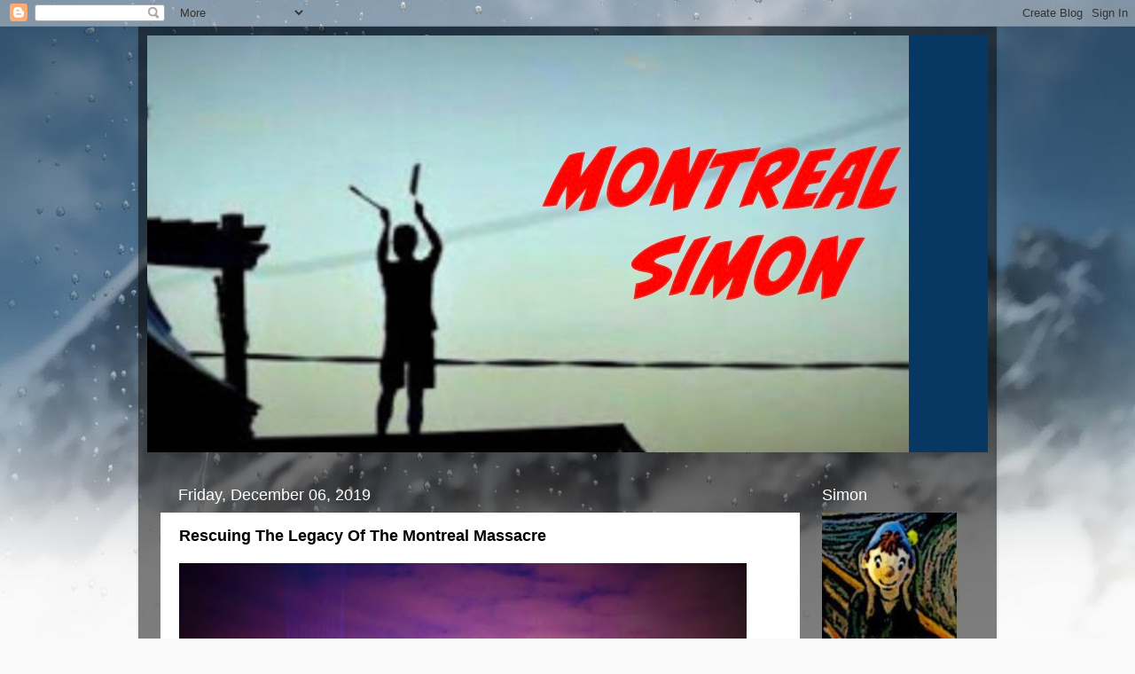

--- FILE ---
content_type: text/html; charset=UTF-8
request_url: https://montrealsimon.blogspot.com/2019/12/rescuing-legacy-of-montreal-massacre.html?showComment=1575670286967
body_size: 22633
content:
<!DOCTYPE html>
<html class='v2' dir='ltr' lang='en'>
<head>
<link href='https://www.blogger.com/static/v1/widgets/335934321-css_bundle_v2.css' rel='stylesheet' type='text/css'/>
<meta content='width=1100' name='viewport'/>
<meta content='text/html; charset=UTF-8' http-equiv='Content-Type'/>
<meta content='blogger' name='generator'/>
<link href='https://montrealsimon.blogspot.com/favicon.ico' rel='icon' type='image/x-icon'/>
<link href='https://montrealsimon.blogspot.com/2019/12/rescuing-legacy-of-montreal-massacre.html' rel='canonical'/>
<link rel="alternate" type="application/atom+xml" title="Montreal Simon - Atom" href="https://montrealsimon.blogspot.com/feeds/posts/default" />
<link rel="alternate" type="application/rss+xml" title="Montreal Simon - RSS" href="https://montrealsimon.blogspot.com/feeds/posts/default?alt=rss" />
<link rel="service.post" type="application/atom+xml" title="Montreal Simon - Atom" href="https://www.blogger.com/feeds/23253782/posts/default" />

<link rel="alternate" type="application/atom+xml" title="Montreal Simon - Atom" href="https://montrealsimon.blogspot.com/feeds/5237193406279778114/comments/default" />
<!--Can't find substitution for tag [blog.ieCssRetrofitLinks]-->
<link href='https://blogger.googleusercontent.com/img/b/R29vZ2xl/AVvXsEiKFl2oS4rc40YhN_JW28UufAm7CEqJ57kQaW4nD5G-9Cq2rliOeBmDDDlXOQIb0irnvlcXcJcntJUak4b9R1SLKic0mBhsT9sIPJ8YYnlEd-kKnsU9Xukkg_ao-JS741lScImtiA/s640/mount+royal+lights.jpg' rel='image_src'/>
<meta content='https://montrealsimon.blogspot.com/2019/12/rescuing-legacy-of-montreal-massacre.html' property='og:url'/>
<meta content='Rescuing The Legacy Of The Montreal Massacre' property='og:title'/>
<meta content='   In Montreal this evening fourteen light beams will rise from the top of Mount Royal, one by one into the sky.    One for every woman murd...' property='og:description'/>
<meta content='https://blogger.googleusercontent.com/img/b/R29vZ2xl/AVvXsEiKFl2oS4rc40YhN_JW28UufAm7CEqJ57kQaW4nD5G-9Cq2rliOeBmDDDlXOQIb0irnvlcXcJcntJUak4b9R1SLKic0mBhsT9sIPJ8YYnlEd-kKnsU9Xukkg_ao-JS741lScImtiA/w1200-h630-p-k-no-nu/mount+royal+lights.jpg' property='og:image'/>
<title>Montreal Simon: Rescuing The Legacy Of The Montreal Massacre</title>
<style id='page-skin-1' type='text/css'><!--
/*-----------------------------------------------
Blogger Template Style
Name:     Picture Window
Designer: Blogger
URL:      www.blogger.com
----------------------------------------------- */
/* Content
----------------------------------------------- */
body {
font: normal normal 15px Arial, Tahoma, Helvetica, FreeSans, sans-serif;
color: #000000;
background: #fafafa url(//themes.googleusercontent.com/image?id=1iJBX-a-hBX2tKaDdERpElPUmvb4r5MDX9lEx06AA-UtZIQCYziZg3PFbmOyt-g2sH8Jo) repeat-x fixed top center;
}
html body .region-inner {
min-width: 0;
max-width: 100%;
width: auto;
}
.content-outer {
font-size: 90%;
}
a:link {
text-decoration:none;
color: #6fa8dc;
}
a:visited {
text-decoration:none;
color: #6fa8dc;
}
a:hover {
text-decoration:underline;
color: #0b5394;
}
.content-outer {
background: transparent url(//www.blogblog.com/1kt/transparent/black50.png) repeat scroll top left;
-moz-border-radius: 0;
-webkit-border-radius: 0;
-goog-ms-border-radius: 0;
border-radius: 0;
-moz-box-shadow: 0 0 3px rgba(0, 0, 0, .15);
-webkit-box-shadow: 0 0 3px rgba(0, 0, 0, .15);
-goog-ms-box-shadow: 0 0 3px rgba(0, 0, 0, .15);
box-shadow: 0 0 3px rgba(0, 0, 0, .15);
margin: 0 auto;
}
.content-inner {
padding: 10px;
}
/* Header
----------------------------------------------- */
.header-outer {
background: #073763 none repeat-x scroll top left;
_background-image: none;
color: #073763;
-moz-border-radius: 0;
-webkit-border-radius: 0;
-goog-ms-border-radius: 0;
border-radius: 0;
}
.Header img, .Header #header-inner {
-moz-border-radius: 0;
-webkit-border-radius: 0;
-goog-ms-border-radius: 0;
border-radius: 0;
}
.header-inner .Header .titlewrapper,
.header-inner .Header .descriptionwrapper {
padding-left: 30px;
padding-right: 30px;
}
.Header h1 {
font: normal normal 48px Georgia, Utopia, 'Palatino Linotype', Palatino, serif;
text-shadow: 1px 1px 3px rgba(0, 0, 0, 0.3);
}
.Header h1 a {
color: #073763;
}
.Header .description {
font-size: 130%;
}
/* Tabs
----------------------------------------------- */
.tabs-inner {
margin: .5em 15px 1em;
padding: 0;
}
.tabs-inner .section {
margin: 0;
}
.tabs-inner .widget ul {
padding: 0;
background: #1c1c1c none repeat scroll bottom;
-moz-border-radius: 0;
-webkit-border-radius: 0;
-goog-ms-border-radius: 0;
border-radius: 0;
}
.tabs-inner .widget li {
border: none;
}
.tabs-inner .widget li a {
display: inline-block;
padding: .5em 1em;
margin-right: 0;
color: #80c2ff;
font: normal normal 15px 'Trebuchet MS', Trebuchet, sans-serif;
-moz-border-radius: 0 0 0 0;
-webkit-border-top-left-radius: 0;
-webkit-border-top-right-radius: 0;
-goog-ms-border-radius: 0 0 0 0;
border-radius: 0 0 0 0;
background: transparent none no-repeat scroll top left;
border-right: 1px solid #a5c2dc;
}
.tabs-inner .widget li:first-child a {
padding-left: 1.25em;
-moz-border-radius-topleft: 0;
-moz-border-radius-bottomleft: 0;
-webkit-border-top-left-radius: 0;
-webkit-border-bottom-left-radius: 0;
-goog-ms-border-top-left-radius: 0;
-goog-ms-border-bottom-left-radius: 0;
border-top-left-radius: 0;
border-bottom-left-radius: 0;
}
.tabs-inner .widget li.selected a,
.tabs-inner .widget li a:hover {
position: relative;
z-index: 1;
background: #dd7700 none repeat scroll bottom;
color: #ffffff;
-moz-box-shadow: 0 0 0 rgba(0, 0, 0, .15);
-webkit-box-shadow: 0 0 0 rgba(0, 0, 0, .15);
-goog-ms-box-shadow: 0 0 0 rgba(0, 0, 0, .15);
box-shadow: 0 0 0 rgba(0, 0, 0, .15);
}
/* Headings
----------------------------------------------- */
h2 {
font: normal normal 18px Verdana, Geneva, sans-serif;
text-transform: none;
color: #ffffff;
margin: .5em 0;
}
/* Main
----------------------------------------------- */
.main-outer {
background: transparent none repeat scroll top center;
-moz-border-radius: 0 0 0 0;
-webkit-border-top-left-radius: 0;
-webkit-border-top-right-radius: 0;
-webkit-border-bottom-left-radius: 0;
-webkit-border-bottom-right-radius: 0;
-goog-ms-border-radius: 0 0 0 0;
border-radius: 0 0 0 0;
-moz-box-shadow: 0 0 0 rgba(0, 0, 0, .15);
-webkit-box-shadow: 0 0 0 rgba(0, 0, 0, .15);
-goog-ms-box-shadow: 0 0 0 rgba(0, 0, 0, .15);
box-shadow: 0 0 0 rgba(0, 0, 0, .15);
}
.main-inner {
padding: 15px 20px 20px;
}
.main-inner .column-center-inner {
padding: 0 0;
}
.main-inner .column-left-inner {
padding-left: 0;
}
.main-inner .column-right-inner {
padding-right: 0;
}
/* Posts
----------------------------------------------- */
h3.post-title {
margin: 0;
font: normal bold 18px Verdana, Geneva, sans-serif;
}
.comments h4 {
margin: 1em 0 0;
font: normal bold 18px Verdana, Geneva, sans-serif;
}
.date-header span {
color: #ffffff;
}
.post-outer {
background-color: #ffffff;
border: solid 1px transparent;
-moz-border-radius: 0;
-webkit-border-radius: 0;
border-radius: 0;
-goog-ms-border-radius: 0;
padding: 15px 20px;
margin: 0 -20px 20px;
}
.post-body {
line-height: 1.4;
font-size: 110%;
position: relative;
}
.post-header {
margin: 0 0 1.5em;
color: #ffcc7f;
line-height: 1.6;
}
.post-footer {
margin: .5em 0 0;
color: #ffcc7f;
line-height: 1.6;
}
#blog-pager {
font-size: 140%
}
#comments .comment-author {
padding-top: 1.5em;
border-top: dashed 1px #ccc;
border-top: dashed 1px rgba(128, 128, 128, .5);
background-position: 0 1.5em;
}
#comments .comment-author:first-child {
padding-top: 0;
border-top: none;
}
.avatar-image-container {
margin: .2em 0 0;
}
/* Comments
----------------------------------------------- */
.comments .comments-content .icon.blog-author {
background-repeat: no-repeat;
background-image: url([data-uri]);
}
.comments .comments-content .loadmore a {
border-top: 1px solid #0b5394;
border-bottom: 1px solid #0b5394;
}
.comments .continue {
border-top: 2px solid #0b5394;
}
/* Widgets
----------------------------------------------- */
.widget ul, .widget #ArchiveList ul.flat {
padding: 0;
list-style: none;
}
.widget ul li, .widget #ArchiveList ul.flat li {
border-top: dashed 1px #ccc;
border-top: dashed 1px rgba(128, 128, 128, .5);
}
.widget ul li:first-child, .widget #ArchiveList ul.flat li:first-child {
border-top: none;
}
.widget .post-body ul {
list-style: disc;
}
.widget .post-body ul li {
border: none;
}
/* Footer
----------------------------------------------- */
.footer-outer {
color:#000000;
background: transparent none repeat scroll top center;
-moz-border-radius: 0 0 0 0;
-webkit-border-top-left-radius: 0;
-webkit-border-top-right-radius: 0;
-webkit-border-bottom-left-radius: 0;
-webkit-border-bottom-right-radius: 0;
-goog-ms-border-radius: 0 0 0 0;
border-radius: 0 0 0 0;
-moz-box-shadow: 0 0 0 rgba(0, 0, 0, .15);
-webkit-box-shadow: 0 0 0 rgba(0, 0, 0, .15);
-goog-ms-box-shadow: 0 0 0 rgba(0, 0, 0, .15);
box-shadow: 0 0 0 rgba(0, 0, 0, .15);
}
.footer-inner {
padding: 10px 20px 20px;
}
.footer-outer a {
color: #6fa8dc;
}
.footer-outer a:visited {
color: #6fa8dc;
}
.footer-outer a:hover {
color: #0b5394;
}
.footer-outer .widget h2 {
color: #ffffff;
}
/* Mobile
----------------------------------------------- */
html body.mobile {
height: auto;
}
html body.mobile {
min-height: 480px;
background-size: 100% auto;
}
.mobile .body-fauxcolumn-outer {
background: transparent none repeat scroll top left;
}
html .mobile .mobile-date-outer, html .mobile .blog-pager {
border-bottom: none;
background: transparent none repeat scroll top center;
margin-bottom: 10px;
}
.mobile .date-outer {
background: transparent none repeat scroll top center;
}
.mobile .header-outer, .mobile .main-outer,
.mobile .post-outer, .mobile .footer-outer {
-moz-border-radius: 0;
-webkit-border-radius: 0;
-goog-ms-border-radius: 0;
border-radius: 0;
}
.mobile .content-outer,
.mobile .main-outer,
.mobile .post-outer {
background: inherit;
border: none;
}
.mobile .content-outer {
font-size: 100%;
}
.mobile-link-button {
background-color: #6fa8dc;
}
.mobile-link-button a:link, .mobile-link-button a:visited {
color: #ffffff;
}
.mobile-index-contents {
color: #000000;
}
.mobile .tabs-inner .PageList .widget-content {
background: #dd7700 none repeat scroll bottom;
color: #ffffff;
}
.mobile .tabs-inner .PageList .widget-content .pagelist-arrow {
border-left: 1px solid #a5c2dc;
}

--></style>
<style id='template-skin-1' type='text/css'><!--
body {
min-width: 968px;
}
.content-outer, .content-fauxcolumn-outer, .region-inner {
min-width: 968px;
max-width: 968px;
_width: 968px;
}
.main-inner .columns {
padding-left: 0px;
padding-right: 197px;
}
.main-inner .fauxcolumn-center-outer {
left: 0px;
right: 197px;
/* IE6 does not respect left and right together */
_width: expression(this.parentNode.offsetWidth -
parseInt("0px") -
parseInt("197px") + 'px');
}
.main-inner .fauxcolumn-left-outer {
width: 0px;
}
.main-inner .fauxcolumn-right-outer {
width: 197px;
}
.main-inner .column-left-outer {
width: 0px;
right: 100%;
margin-left: -0px;
}
.main-inner .column-right-outer {
width: 197px;
margin-right: -197px;
}
#layout {
min-width: 0;
}
#layout .content-outer {
min-width: 0;
width: 800px;
}
#layout .region-inner {
min-width: 0;
width: auto;
}
body#layout div.add_widget {
padding: 8px;
}
body#layout div.add_widget a {
margin-left: 32px;
}
--></style>
<style>
    body {background-image:url(\/\/themes.googleusercontent.com\/image?id=1iJBX-a-hBX2tKaDdERpElPUmvb4r5MDX9lEx06AA-UtZIQCYziZg3PFbmOyt-g2sH8Jo);}
    
@media (max-width: 200px) { body {background-image:url(\/\/themes.googleusercontent.com\/image?id=1iJBX-a-hBX2tKaDdERpElPUmvb4r5MDX9lEx06AA-UtZIQCYziZg3PFbmOyt-g2sH8Jo&options=w200);}}
@media (max-width: 400px) and (min-width: 201px) { body {background-image:url(\/\/themes.googleusercontent.com\/image?id=1iJBX-a-hBX2tKaDdERpElPUmvb4r5MDX9lEx06AA-UtZIQCYziZg3PFbmOyt-g2sH8Jo&options=w400);}}
@media (max-width: 800px) and (min-width: 401px) { body {background-image:url(\/\/themes.googleusercontent.com\/image?id=1iJBX-a-hBX2tKaDdERpElPUmvb4r5MDX9lEx06AA-UtZIQCYziZg3PFbmOyt-g2sH8Jo&options=w800);}}
@media (max-width: 1200px) and (min-width: 801px) { body {background-image:url(\/\/themes.googleusercontent.com\/image?id=1iJBX-a-hBX2tKaDdERpElPUmvb4r5MDX9lEx06AA-UtZIQCYziZg3PFbmOyt-g2sH8Jo&options=w1200);}}
/* Last tag covers anything over one higher than the previous max-size cap. */
@media (min-width: 1201px) { body {background-image:url(\/\/themes.googleusercontent.com\/image?id=1iJBX-a-hBX2tKaDdERpElPUmvb4r5MDX9lEx06AA-UtZIQCYziZg3PFbmOyt-g2sH8Jo&options=w1600);}}
  </style>
<link href='https://www.blogger.com/dyn-css/authorization.css?targetBlogID=23253782&amp;zx=c798702d-28eb-488c-9f12-b3ea08d9342b' media='none' onload='if(media!=&#39;all&#39;)media=&#39;all&#39;' rel='stylesheet'/><noscript><link href='https://www.blogger.com/dyn-css/authorization.css?targetBlogID=23253782&amp;zx=c798702d-28eb-488c-9f12-b3ea08d9342b' rel='stylesheet'/></noscript>
<meta name='google-adsense-platform-account' content='ca-host-pub-1556223355139109'/>
<meta name='google-adsense-platform-domain' content='blogspot.com'/>

</head>
<body class='loading variant-screen'>
<div class='navbar section' id='navbar' name='Navbar'><div class='widget Navbar' data-version='1' id='Navbar1'><script type="text/javascript">
    function setAttributeOnload(object, attribute, val) {
      if(window.addEventListener) {
        window.addEventListener('load',
          function(){ object[attribute] = val; }, false);
      } else {
        window.attachEvent('onload', function(){ object[attribute] = val; });
      }
    }
  </script>
<div id="navbar-iframe-container"></div>
<script type="text/javascript" src="https://apis.google.com/js/platform.js"></script>
<script type="text/javascript">
      gapi.load("gapi.iframes:gapi.iframes.style.bubble", function() {
        if (gapi.iframes && gapi.iframes.getContext) {
          gapi.iframes.getContext().openChild({
              url: 'https://www.blogger.com/navbar/23253782?po\x3d5237193406279778114\x26origin\x3dhttps://montrealsimon.blogspot.com',
              where: document.getElementById("navbar-iframe-container"),
              id: "navbar-iframe"
          });
        }
      });
    </script><script type="text/javascript">
(function() {
var script = document.createElement('script');
script.type = 'text/javascript';
script.src = '//pagead2.googlesyndication.com/pagead/js/google_top_exp.js';
var head = document.getElementsByTagName('head')[0];
if (head) {
head.appendChild(script);
}})();
</script>
</div></div>
<div class='body-fauxcolumns'>
<div class='fauxcolumn-outer body-fauxcolumn-outer'>
<div class='cap-top'>
<div class='cap-left'></div>
<div class='cap-right'></div>
</div>
<div class='fauxborder-left'>
<div class='fauxborder-right'></div>
<div class='fauxcolumn-inner'>
</div>
</div>
<div class='cap-bottom'>
<div class='cap-left'></div>
<div class='cap-right'></div>
</div>
</div>
</div>
<div class='content'>
<div class='content-fauxcolumns'>
<div class='fauxcolumn-outer content-fauxcolumn-outer'>
<div class='cap-top'>
<div class='cap-left'></div>
<div class='cap-right'></div>
</div>
<div class='fauxborder-left'>
<div class='fauxborder-right'></div>
<div class='fauxcolumn-inner'>
</div>
</div>
<div class='cap-bottom'>
<div class='cap-left'></div>
<div class='cap-right'></div>
</div>
</div>
</div>
<div class='content-outer'>
<div class='content-cap-top cap-top'>
<div class='cap-left'></div>
<div class='cap-right'></div>
</div>
<div class='fauxborder-left content-fauxborder-left'>
<div class='fauxborder-right content-fauxborder-right'></div>
<div class='content-inner'>
<header>
<div class='header-outer'>
<div class='header-cap-top cap-top'>
<div class='cap-left'></div>
<div class='cap-right'></div>
</div>
<div class='fauxborder-left header-fauxborder-left'>
<div class='fauxborder-right header-fauxborder-right'></div>
<div class='region-inner header-inner'>
<div class='header section' id='header' name='Header'><div class='widget Header' data-version='1' id='Header1'>
<div id='header-inner'>
<a href='https://montrealsimon.blogspot.com/' style='display: block'>
<img alt='Montreal Simon' height='470px; ' id='Header1_headerimg' src='https://blogger.googleusercontent.com/img/b/R29vZ2xl/AVvXsEjBb6b53V9s6Rwa5wgA1NawifMn1hiQwvy-kQnSvjUU8hBadya1OWbrwF8skO27Ux6R_0KoHiL7pCmHDWMfff7XlC_n_fKd7UGRQrBdeTQiosDfxwmymnEjWgm4vxLNAyih_ZSsNg/' style='display: block' width='859px; '/>
</a>
</div>
</div></div>
</div>
</div>
<div class='header-cap-bottom cap-bottom'>
<div class='cap-left'></div>
<div class='cap-right'></div>
</div>
</div>
</header>
<div class='tabs-outer'>
<div class='tabs-cap-top cap-top'>
<div class='cap-left'></div>
<div class='cap-right'></div>
</div>
<div class='fauxborder-left tabs-fauxborder-left'>
<div class='fauxborder-right tabs-fauxborder-right'></div>
<div class='region-inner tabs-inner'>
<div class='tabs no-items section' id='crosscol' name='Cross-Column'></div>
<div class='tabs no-items section' id='crosscol-overflow' name='Cross-Column 2'></div>
</div>
</div>
<div class='tabs-cap-bottom cap-bottom'>
<div class='cap-left'></div>
<div class='cap-right'></div>
</div>
</div>
<div class='main-outer'>
<div class='main-cap-top cap-top'>
<div class='cap-left'></div>
<div class='cap-right'></div>
</div>
<div class='fauxborder-left main-fauxborder-left'>
<div class='fauxborder-right main-fauxborder-right'></div>
<div class='region-inner main-inner'>
<div class='columns fauxcolumns'>
<div class='fauxcolumn-outer fauxcolumn-center-outer'>
<div class='cap-top'>
<div class='cap-left'></div>
<div class='cap-right'></div>
</div>
<div class='fauxborder-left'>
<div class='fauxborder-right'></div>
<div class='fauxcolumn-inner'>
</div>
</div>
<div class='cap-bottom'>
<div class='cap-left'></div>
<div class='cap-right'></div>
</div>
</div>
<div class='fauxcolumn-outer fauxcolumn-left-outer'>
<div class='cap-top'>
<div class='cap-left'></div>
<div class='cap-right'></div>
</div>
<div class='fauxborder-left'>
<div class='fauxborder-right'></div>
<div class='fauxcolumn-inner'>
</div>
</div>
<div class='cap-bottom'>
<div class='cap-left'></div>
<div class='cap-right'></div>
</div>
</div>
<div class='fauxcolumn-outer fauxcolumn-right-outer'>
<div class='cap-top'>
<div class='cap-left'></div>
<div class='cap-right'></div>
</div>
<div class='fauxborder-left'>
<div class='fauxborder-right'></div>
<div class='fauxcolumn-inner'>
</div>
</div>
<div class='cap-bottom'>
<div class='cap-left'></div>
<div class='cap-right'></div>
</div>
</div>
<!-- corrects IE6 width calculation -->
<div class='columns-inner'>
<div class='column-center-outer'>
<div class='column-center-inner'>
<div class='main section' id='main' name='Main'><div class='widget Blog' data-version='1' id='Blog1'>
<div class='blog-posts hfeed'>

          <div class="date-outer">
        
<h2 class='date-header'><span>Friday, December 06, 2019</span></h2>

          <div class="date-posts">
        
<div class='post-outer'>
<div class='post hentry uncustomized-post-template' itemprop='blogPost' itemscope='itemscope' itemtype='http://schema.org/BlogPosting'>
<meta content='https://blogger.googleusercontent.com/img/b/R29vZ2xl/AVvXsEiKFl2oS4rc40YhN_JW28UufAm7CEqJ57kQaW4nD5G-9Cq2rliOeBmDDDlXOQIb0irnvlcXcJcntJUak4b9R1SLKic0mBhsT9sIPJ8YYnlEd-kKnsU9Xukkg_ao-JS741lScImtiA/s640/mount+royal+lights.jpg' itemprop='image_url'/>
<meta content='23253782' itemprop='blogId'/>
<meta content='5237193406279778114' itemprop='postId'/>
<a name='5237193406279778114'></a>
<h3 class='post-title entry-title' itemprop='name'>
Rescuing The Legacy Of The Montreal Massacre
</h3>
<div class='post-header'>
<div class='post-header-line-1'></div>
</div>
<div class='post-body entry-content' id='post-body-5237193406279778114' itemprop='description articleBody'>
<a href="https://blogger.googleusercontent.com/img/b/R29vZ2xl/AVvXsEiKFl2oS4rc40YhN_JW28UufAm7CEqJ57kQaW4nD5G-9Cq2rliOeBmDDDlXOQIb0irnvlcXcJcntJUak4b9R1SLKic0mBhsT9sIPJ8YYnlEd-kKnsU9Xukkg_ao-JS741lScImtiA/s1600/mount+royal+lights.jpg" imageanchor="1"><img border="0" data-original-height="521" data-original-width="810" height="412" src="https://blogger.googleusercontent.com/img/b/R29vZ2xl/AVvXsEiKFl2oS4rc40YhN_JW28UufAm7CEqJ57kQaW4nD5G-9Cq2rliOeBmDDDlXOQIb0irnvlcXcJcntJUak4b9R1SLKic0mBhsT9sIPJ8YYnlEd-kKnsU9Xukkg_ao-JS741lScImtiA/s640/mount+royal+lights.jpg" width="640" /></a>
<br />
<br />
<span style="font-family: &quot;arial&quot; , &quot;helvetica&quot; , sans-serif;"><b>In Montreal this evening fourteen light beams will rise from the top of Mount Royal, one by one into the sky.&nbsp;</b></span><br />
<span style="font-family: &quot;arial&quot; , &quot;helvetica&quot; , sans-serif;"><b><br /></b></span>
<span style="font-family: &quot;arial&quot; , &quot;helvetica&quot; , sans-serif;"><b>One for every woman murdered in the École Polytechnique Massacre 30-years-ago.</b></span><br />
<span style="font-family: &quot;arial&quot; , &quot;helvetica&quot; , sans-serif;"><b><br /></b></span>
<span style="font-family: &quot;arial&quot; , &quot;helvetica&quot; , sans-serif;"><b>Murdered just for being women, by a man who hated feminists.</b></span><br />
<br />
<iframe allow="accelerometer; autoplay; encrypted-media; gyroscope; picture-in-picture" allowfullscreen="" frameborder="0" height="360" src="https://www.youtube.com/embed/aaN93lwgkUE" width="640"></iframe>

<br />
<span style="font-family: &quot;arial&quot; , &quot;helvetica&quot; , sans-serif;"><b><br /></b></span><span style="font-family: &quot;arial&quot; , &quot;helvetica&quot; , sans-serif;"><b>They were so young, they were so full of hope in the future.</b></span><br />
<br />
<a href="https://blogger.googleusercontent.com/img/b/R29vZ2xl/AVvXsEgCCw225Liz70fAh7kGI_c9Y0i53bFKa2bFVdaKcsoXsTNCuQXR-RQFgPqHQ3X9FIUxpvvXol5u5U1inNV5jj-xJEUNmnxmXWrnaW-J9WjTulURcKOzDk0vfXLwyoURzu7illd6gg/s1600/montreal+victims2+jpg.jpg" imageanchor="1"><img border="0" data-original-height="399" data-original-width="681" height="375" src="https://blogger.googleusercontent.com/img/b/R29vZ2xl/AVvXsEgCCw225Liz70fAh7kGI_c9Y0i53bFKa2bFVdaKcsoXsTNCuQXR-RQFgPqHQ3X9FIUxpvvXol5u5U1inNV5jj-xJEUNmnxmXWrnaW-J9WjTulURcKOzDk0vfXLwyoURzu7illd6gg/s640/montreal+victims2+jpg.jpg" width="640" /></a>
<br />
<br />
<span style="font-family: &quot;arial&quot; , &quot;helvetica&quot; , sans-serif;"><b>Only to have their dreams of being engineers, so long reserved for men, brutally extinguished in a few murderous minutes.</b></span><br />
<span style="font-family: &quot;arial&quot; , &quot;helvetica&quot; , sans-serif;"><b><br /></b></span>
<span style="font-family: &quot;arial&quot; , &quot;helvetica&quot; , sans-serif;"><b>And then have their legacy defiled by Stephen Harper and his bestial Cons.</b></span><br />
<span style="font-family: &quot;arial&quot; , &quot;helvetica&quot; , sans-serif;"><b><br /></b></span>
<span style="font-family: &quot;arial&quot; , &quot;helvetica&quot; , sans-serif;"><b>Who like the Scheer Cons cared more about god and&nbsp;guns, than they cared about women and girls.</b></span><br />
<span style="font-family: &quot;arial&quot; , &quot;helvetica&quot; , sans-serif;"><b><br /></b></span>
<span style="font-family: &quot;arial&quot; , &quot;helvetica&quot; , sans-serif;"><b>And didn't give a damn about the effects of gun violence.&nbsp;</b></span><br />
<br />
<a href="https://blogger.googleusercontent.com/img/b/R29vZ2xl/AVvXsEj5tdgqm9NVjDOObPPgNY588yNccnmLkXulYl1e7zjZecqrolAB6KrXUMaWm72OqiFtRPMdCrl_JcU-gmDuss7IOgiXE9AfDuapMPDTN6uOdsXytCUCxqNWvTWpbZGNEb0P62jPmw/s1600/gun+violence+OR.jpg" imageanchor="1"><img border="0" data-original-height="1112" data-original-width="1536" height="463" src="https://blogger.googleusercontent.com/img/b/R29vZ2xl/AVvXsEj5tdgqm9NVjDOObPPgNY588yNccnmLkXulYl1e7zjZecqrolAB6KrXUMaWm72OqiFtRPMdCrl_JcU-gmDuss7IOgiXE9AfDuapMPDTN6uOdsXytCUCxqNWvTWpbZGNEb0P62jPmw/s640/gun+violence+OR.jpg" width="640" /></a>
<br />
<br />
<span style="font-family: &quot;arial&quot; , &quot;helvetica&quot; , sans-serif;"><b>The bastards.</b></span><br />
<span style="font-family: &quot;arial&quot; , &quot;helvetica&quot; , sans-serif;"><b><br /></b></span>
<span style="font-family: &quot;arial&quot; , &quot;helvetica&quot; , sans-serif;"><b>I remember how angry I used to be to see the gun lobby treat&nbsp;the murdered women as The Enemy for making them look bad.</b></span><br />
<span style="font-family: &quot;arial&quot; , &quot;helvetica&quot; , sans-serif;"><b><br /></b></span><span style="font-family: &quot;arial&quot; , &quot;helvetica&quot; , sans-serif;"><b>I remember how they insisted that the massacre was the work of a madman not a misogynist.</b></span><br />
<span style="font-family: &quot;arial&quot; , &quot;helvetica&quot; , sans-serif;"><b><br /></b></span><span style="font-family: &quot;arial&quot; , &quot;helvetica&quot; , sans-serif;"><b>And how some of them threatened to kill me for refusing to believe that cowardly lie.</b></span><br />
<span style="font-family: &quot;arial&quot; , &quot;helvetica&quot; , sans-serif;"><b><br /></b></span>
<span style="font-family: &quot;arial&quot; , &quot;helvetica&quot; , sans-serif;"><b>So I can't tell you how relieved I am to see that after thirty years, attitudes are finally <a href="https://www.cbc.ca/news/canada/montreal/polytechnique-massacre-30-years-later-loreen-pindera-pov-1.5371032">changing.&nbsp;</a></b></span><br />
<span style="font-family: &quot;arial&quot; , &quot;helvetica&quot; , sans-serif;"><b><br /></b></span>
<span style="font-family: &quot;trebuchet ms&quot; , sans-serif;"><b><i>At last, 30 years later, the reluctance of officialdom to call what happened what it was has been made right.&nbsp;</i></b></span><br />
<span style="font-family: &quot;trebuchet ms&quot; , sans-serif;"><i><span style="font-family: &quot;arial&quot; , &quot;helvetica&quot; , sans-serif;"><b><br /></b></span>
<span style="font-family: Trebuchet MS, sans-serif;"><b>A new sign has just gone up in the Place-du-6-décembre-1989, a memorial park at the base of the U of M campus, on the corner of Decelles Street and Queen Mary Road.&nbsp;
</b></span></i></span><br />
<br />
<a href="https://blogger.googleusercontent.com/img/b/R29vZ2xl/AVvXsEiRPW2VL5afQlpJ8j6PEo58x_ufcdhKYGEsMjlYjwe_jMDuGdu-6zLrr3RrPiSLgpb-0PIJjPQ-WF1O03BDPfhBMfA7sHpMskd3dHUZRGPGDDB2aaHcqS9sr9BzlTdVrCuV73FMGQ/s1600/montreal+massacre+sign.jpg" imageanchor="1"><img border="0" data-original-height="602" data-original-width="579" height="640" src="https://blogger.googleusercontent.com/img/b/R29vZ2xl/AVvXsEiRPW2VL5afQlpJ8j6PEo58x_ufcdhKYGEsMjlYjwe_jMDuGdu-6zLrr3RrPiSLgpb-0PIJjPQ-WF1O03BDPfhBMfA7sHpMskd3dHUZRGPGDDB2aaHcqS9sr9BzlTdVrCuV73FMGQ/s640/montreal+massacre+sign.jpg" width="616" /></a>
<br />
<br />
<span style="font-family: &quot;trebuchet ms&quot; , sans-serif;"><b><i>The old sign said only that there had been a tragedy.

The new sign states that 14 women were murdered in an anti-feminist attack at École Polytechnique on Dec. 6, 1989.&nbsp;</i></b></span><br />
<span style="font-family: &quot;trebuchet ms&quot; , sans-serif;"><i><span style="font-family: &quot;arial&quot; , &quot;helvetica&quot; , sans-serif;"><b><br /></b></span>
<span style="font-family: &quot;arial&quot; , &quot;helvetica&quot; , sans-serif;"><b>It condemns all forms of violence against women.</b></span></i></span><br />
<span style="font-family: &quot;arial&quot; , &quot;helvetica&quot; , sans-serif;"><b><br /></b></span><span style="font-family: &quot;arial&quot; , &quot;helvetica&quot; , sans-serif;"><b>And that the legacy of the Montreal Massacre is finally being rescued.</b></span><br />
<span style="font-family: &quot;arial&quot; , &quot;helvetica&quot; , sans-serif;"><b><br /></b></span>
<span style="font-family: &quot;arial&quot; , &quot;helvetica&quot; , sans-serif;"><b>It also makes me happy to know that we now have a prime minister who supports women's rights, and is proud to call himself a feminist.</b></span><br />
<br />
<a href="https://blogger.googleusercontent.com/img/b/R29vZ2xl/AVvXsEg_CBJb7qkl8to2uzSmvkAOJkZWvx7-oM1xv-H69T4CwYG47pC2TKs8E8wVYps87sHcnNWdsduvOkbx21OKHbDtBEjGBpbbJL-i57eaxtXaipSAE0SIHqBrvo2ai3jzTtROO9jecQ/s1600/trudeau+mount+royal.jpg" imageanchor="1"><img border="0" data-original-height="534" data-original-width="852" height="401" src="https://blogger.googleusercontent.com/img/b/R29vZ2xl/AVvXsEg_CBJb7qkl8to2uzSmvkAOJkZWvx7-oM1xv-H69T4CwYG47pC2TKs8E8wVYps87sHcnNWdsduvOkbx21OKHbDtBEjGBpbbJL-i57eaxtXaipSAE0SIHqBrvo2ai3jzTtROO9jecQ/s640/trudeau+mount+royal.jpg" width="640" /></a>
<br />
<br />
<span style="font-family: &quot;arial&quot; , &quot;helvetica&quot; , sans-serif;"><b>Who is working to curb gun violence.</b></span><br />
<span style="font-family: &quot;arial&quot; , &quot;helvetica&quot; , sans-serif;"><b><br /></b></span>
<span style="font-family: &quot;arial&quot; , &quot;helvetica&quot; , sans-serif;"><b>And who will be on Mount Royal tonight when those fourteen beams of light rise into the sky.</b></span><br />
<br />
<a href="https://blogger.googleusercontent.com/img/b/R29vZ2xl/AVvXsEhyNlN31AdJUOYfriRSblm6jwuI26O_01XKHeJUjjmKZLWIa9r_Mo2U4sGG0KuhnCy-ZGmNaCoEI40fT30omYYtx2UZ3bClcTiraYPd-fOz3HktAY59D8-HggX9vaaTEjBfb_47LA/s1600/montreal+massacre+lights+3.jpg" imageanchor="1"><img border="0" data-original-height="624" data-original-width="941" height="424" src="https://blogger.googleusercontent.com/img/b/R29vZ2xl/AVvXsEhyNlN31AdJUOYfriRSblm6jwuI26O_01XKHeJUjjmKZLWIa9r_Mo2U4sGG0KuhnCy-ZGmNaCoEI40fT30omYYtx2UZ3bClcTiraYPd-fOz3HktAY59D8-HggX9vaaTEjBfb_47LA/s640/montreal+massacre+lights+3.jpg" width="640" /></a>
<br />
<br />
<span style="font-family: &quot;arial&quot; , &quot;helvetica&quot; , sans-serif;"><b>So after so many years I can at last feel sure that the legacy of those murdered women will live on.</b></span><br />
<span style="font-family: &quot;arial&quot; , &quot;helvetica&quot; , sans-serif;"><b><br /></b></span><span style="font-family: &quot;arial&quot; , &quot;helvetica&quot; , sans-serif;"><b>Always remember their names.</b></span><br />
<span style="font-family: &quot;arial&quot; , &quot;helvetica&quot; , sans-serif;"><b><br /></b></span>
<span style="font-family: &quot;trebuchet ms&quot; , sans-serif;"><b><i>Geneviève Bergeron, 21 - Hélène Colgan, 23 - Nathalie Croteau, 23 - Barbara Daigneault, 22 - Anne-Marie Edward, 21 - Maud Haviernick, 29 - Barbara Klucznik-Widajewicz, 31 - Maryse Laganière, 25 - Maryse Leclair, 23 - Anne-Marie Lemay, 22 - Sonia Pelletier, 23 - Michèle Richard, 21 - Anne St-Arneault, 23 - Annie Turcotte, 21</i></b></span><br />
<span style="font-family: &quot;arial&quot; , &quot;helvetica&quot; , sans-serif;"><b><br /></b></span><span style="font-family: &quot;arial&quot; , &quot;helvetica&quot; , sans-serif;"><b>Always honour their memory...</b></span><br />
<br />
<a href="https://blogger.googleusercontent.com/img/b/R29vZ2xl/AVvXsEhLJn7uXyiqb0lhE5a7S4nXv53Zg7dUOgHt_mfUekgUu3h1Fi4-eNditPwvnYdXMMR-mkjk7bzviG-IH6c2pp3oiNpOFMCZVPrUYUZP8CL0okZkmMk0Cm2znfbbRN4cEIIU11EJqw/s1600/montreal+massacre+roses.jpg" imageanchor="1"><img border="0" data-original-height="507" data-original-width="759" height="428" src="https://blogger.googleusercontent.com/img/b/R29vZ2xl/AVvXsEhLJn7uXyiqb0lhE5a7S4nXv53Zg7dUOgHt_mfUekgUu3h1Fi4-eNditPwvnYdXMMR-mkjk7bzviG-IH6c2pp3oiNpOFMCZVPrUYUZP8CL0okZkmMk0Cm2znfbbRN4cEIIU11EJqw/s640/montreal+massacre+roses.jpg" width="640" /></a>
<br />
<br />
<span style="font-family: &quot;arial&quot; , &quot;helvetica&quot; , sans-serif;"><b>And keep their precious legacy alive.</b></span><br />
<span style="font-family: &quot;arial&quot; , &quot;helvetica&quot; , sans-serif;"><b><br /></b></span>
<span style="font-family: &quot;arial&quot; , &quot;helvetica&quot; , sans-serif;"><b>By demanding an end to the violence against women and girls.</b></span><br />
<span style="font-family: &quot;arial&quot; , &quot;helvetica&quot; , sans-serif;"><b><br /></b></span>
<span style="font-family: &quot;arial&quot; , &quot;helvetica&quot; , sans-serif;"><b>And fighting forever for a more equal world...</b></span><br />
<br />
<div style='clear: both;'></div>
</div>
<div class='post-footer'>
<div class='post-footer-line post-footer-line-1'>
<span class='post-author vcard'>
Posted by
<span class='fn' itemprop='author' itemscope='itemscope' itemtype='http://schema.org/Person'>
<meta content='https://www.blogger.com/profile/15309809679331128837' itemprop='url'/>
<a class='g-profile' href='https://www.blogger.com/profile/15309809679331128837' rel='author' title='author profile'>
<span itemprop='name'>Simon</span>
</a>
</span>
</span>
<span class='post-timestamp'>
at
<meta content='https://montrealsimon.blogspot.com/2019/12/rescuing-legacy-of-montreal-massacre.html' itemprop='url'/>
<a class='timestamp-link' href='https://montrealsimon.blogspot.com/2019/12/rescuing-legacy-of-montreal-massacre.html' rel='bookmark' title='permanent link'><abbr class='published' itemprop='datePublished' title='2019-12-06T14:28:00-05:00'>2:28 PM</abbr></a>
</span>
<span class='post-comment-link'>
</span>
<span class='post-icons'>
<span class='item-action'>
<a href='https://www.blogger.com/email-post/23253782/5237193406279778114' title='Email Post'>
<img alt='' class='icon-action' height='13' src='https://resources.blogblog.com/img/icon18_email.gif' width='18'/>
</a>
</span>
<span class='item-control blog-admin pid-85214586'>
<a href='https://www.blogger.com/post-edit.g?blogID=23253782&postID=5237193406279778114&from=pencil' title='Edit Post'>
<img alt='' class='icon-action' height='18' src='https://resources.blogblog.com/img/icon18_edit_allbkg.gif' width='18'/>
</a>
</span>
</span>
<div class='post-share-buttons goog-inline-block'>
</div>
</div>
<div class='post-footer-line post-footer-line-2'>
<span class='post-labels'>
Labels:
<a href='https://montrealsimon.blogspot.com/search/label/delayed%20justice' rel='tag'>delayed justice</a>,
<a href='https://montrealsimon.blogspot.com/search/label/Feminism' rel='tag'>Feminism</a>,
<a href='https://montrealsimon.blogspot.com/search/label/Misogyny' rel='tag'>Misogyny</a>,
<a href='https://montrealsimon.blogspot.com/search/label/Montreal%20Massacre' rel='tag'>Montreal Massacre</a>,
<a href='https://montrealsimon.blogspot.com/search/label/women%27s%20rights' rel='tag'>women&#39;s rights</a>
</span>
</div>
<div class='post-footer-line post-footer-line-3'>
<span class='post-location'>
</span>
</div>
</div>
</div>
<div class='comments' id='comments'>
<a name='comments'></a>
<h4>19 comments:</h4>
<div id='Blog1_comments-block-wrapper'>
<dl class='' id='comments-block'>
<dt class='comment-author blogger-comment-icon' id='c783112362704649485'>
<a name='c783112362704649485'></a>
<a href='https://www.blogger.com/profile/05221859743498420491' rel='nofollow'>Jackie Blue</a>
said...
</dt>
<dd class='comment-body' id='Blog1_cmt-783112362704649485'>
<p>
A lot is being made of the &quot;celestial-sounding&quot; passages that Mme. Payette included in the throne speech, but if you parse it, it&#39;s actually really profound. What&#39;s even more profound I think is that on the anniversary of Polytech, the GG -- the Queen&#39;s representative in Parliament -- is herself a female scientist, and an astronaut at that. Trudeau made a good selection, and I&#39;m glad he tied not only gender-based violence but gun control into the Liberal agenda for ensuring that more Polytechs and Toronto van massacres never happen again.<br /><br />I remember he wrote in <i>Common Ground</i> that the massacre really affected him, as it did an entire generation of Canadians, Montrealers in particular. Canada is really fortunate to have him at the helm instead of the nasty Scheer Cons, who spent the whole day heckling Liberal women in Parliament and making fun of the GG, while paying lip service to the memory of the victims and the motivation behind their murders. Shame on them. May these women&#39;s deaths not have been in vain.
</p>
</dd>
<dd class='comment-footer'>
<span class='comment-timestamp'>
<a href='https://montrealsimon.blogspot.com/2019/12/rescuing-legacy-of-montreal-massacre.html?showComment=1575666326944#c783112362704649485' title='comment permalink'>
4:05 PM
</a>
<span class='item-control blog-admin pid-81067286'>
<a class='comment-delete' href='https://www.blogger.com/comment/delete/23253782/783112362704649485' title='Delete Comment'>
<img src='https://resources.blogblog.com/img/icon_delete13.gif'/>
</a>
</span>
</span>
</dd>
<dt class='comment-author anon-comment-icon' id='c6760168426363445771'>
<a name='c6760168426363445771'></a>
Anonymous
said...
</dt>
<dd class='comment-body' id='Blog1_cmt-6760168426363445771'>
<p>
Thank you Simon, I also remember how Harper and the gun lobby tried to deny that Marc Lepine was a misogynist, and destroyed the gun registry that was set up after that massacre. I just read that the same gun that was used to kill all those women is still available today. I hope Justin Trudeau can crack down on all those guns before more innocents are killed.
</p>
</dd>
<dd class='comment-footer'>
<span class='comment-timestamp'>
<a href='https://montrealsimon.blogspot.com/2019/12/rescuing-legacy-of-montreal-massacre.html?showComment=1575668618608#c6760168426363445771' title='comment permalink'>
4:43 PM
</a>
<span class='item-control blog-admin pid-305362350'>
<a class='comment-delete' href='https://www.blogger.com/comment/delete/23253782/6760168426363445771' title='Delete Comment'>
<img src='https://resources.blogblog.com/img/icon_delete13.gif'/>
</a>
</span>
</span>
</dd>
<dt class='comment-author blogger-comment-icon' id='c5432189481142111076'>
<a name='c5432189481142111076'></a>
<a href='https://www.blogger.com/profile/04869979887929067657' rel='nofollow'>jrkrideau</a>
said...
</dt>
<dd class='comment-body' id='Blog1_cmt-5432189481142111076'>
<p>
<i>madman not a misogynist.</i><br /><br />As an old unreconstructed male, &quot;There is a difference?&quot;
</p>
</dd>
<dd class='comment-footer'>
<span class='comment-timestamp'>
<a href='https://montrealsimon.blogspot.com/2019/12/rescuing-legacy-of-montreal-massacre.html?showComment=1575670286967#c5432189481142111076' title='comment permalink'>
5:11 PM
</a>
<span class='item-control blog-admin pid-323045302'>
<a class='comment-delete' href='https://www.blogger.com/comment/delete/23253782/5432189481142111076' title='Delete Comment'>
<img src='https://resources.blogblog.com/img/icon_delete13.gif'/>
</a>
</span>
</span>
</dd>
<dt class='comment-author anon-comment-icon' id='c6399327735581436167'>
<a name='c6399327735581436167'></a>
Anonymous
said...
</dt>
<dd class='comment-body' id='Blog1_cmt-6399327735581436167'>
<p>
I just saw a picture of Andrew Scheer posing with a white rose in his hand in front of that monument in your post. Even though he&#39;s a low life misogynist and would repeal all gun control. What a disgusting hypocrite, who does he think he is fooling?
</p>
</dd>
<dd class='comment-footer'>
<span class='comment-timestamp'>
<a href='https://montrealsimon.blogspot.com/2019/12/rescuing-legacy-of-montreal-massacre.html?showComment=1575671365472#c6399327735581436167' title='comment permalink'>
5:29 PM
</a>
<span class='item-control blog-admin pid-305362350'>
<a class='comment-delete' href='https://www.blogger.com/comment/delete/23253782/6399327735581436167' title='Delete Comment'>
<img src='https://resources.blogblog.com/img/icon_delete13.gif'/>
</a>
</span>
</span>
</dd>
<dt class='comment-author anon-comment-icon' id='c7889875806845025690'>
<a name='c7889875806845025690'></a>
Anonymous
said...
</dt>
<dd class='comment-body' id='Blog1_cmt-7889875806845025690'>
<p>
I&#39;m biased. But Mme. Payette was an inspired choice. Shes been treated badly by the cons and their media. I kept quiet about Harpers old coot or when he sent Michael Jean to china to lobby for Macdondalds so he could have some alone time with the queen and send her on a mile high flight with Williams. The cons wont be happy until our police are in an arms race with &quot;responsible gun owners&quot; like Justin Baroque.
</p>
</dd>
<dd class='comment-footer'>
<span class='comment-timestamp'>
<a href='https://montrealsimon.blogspot.com/2019/12/rescuing-legacy-of-montreal-massacre.html?showComment=1575682169044#c7889875806845025690' title='comment permalink'>
8:29 PM
</a>
<span class='item-control blog-admin pid-305362350'>
<a class='comment-delete' href='https://www.blogger.com/comment/delete/23253782/7889875806845025690' title='Delete Comment'>
<img src='https://resources.blogblog.com/img/icon_delete13.gif'/>
</a>
</span>
</span>
</dd>
<dt class='comment-author anon-comment-icon' id='c1443388312271048943'>
<a name='c1443388312271048943'></a>
Anonymous
said...
</dt>
<dd class='comment-body' id='Blog1_cmt-1443388312271048943'>
<p>
He flunked out of engineering and decided some quota system was the reason he was out, not his own incompetence so he blamed the women for stealing his rightful place.
</p>
</dd>
<dd class='comment-footer'>
<span class='comment-timestamp'>
<a href='https://montrealsimon.blogspot.com/2019/12/rescuing-legacy-of-montreal-massacre.html?showComment=1575709563951#c1443388312271048943' title='comment permalink'>
4:06 AM
</a>
<span class='item-control blog-admin pid-305362350'>
<a class='comment-delete' href='https://www.blogger.com/comment/delete/23253782/1443388312271048943' title='Delete Comment'>
<img src='https://resources.blogblog.com/img/icon_delete13.gif'/>
</a>
</span>
</span>
</dd>
<dt class='comment-author blogger-comment-icon' id='c4809509674322534652'>
<a name='c4809509674322534652'></a>
<a href='https://www.blogger.com/profile/14162783936999869984' rel='nofollow'>Steve</a>
said...
</dt>
<dd class='comment-body' id='Blog1_cmt-4809509674322534652'>
<p>
Ban all guns except long rifle single shot.
</p>
</dd>
<dd class='comment-footer'>
<span class='comment-timestamp'>
<a href='https://montrealsimon.blogspot.com/2019/12/rescuing-legacy-of-montreal-massacre.html?showComment=1575727303464#c4809509674322534652' title='comment permalink'>
9:01 AM
</a>
<span class='item-control blog-admin pid-1306381652'>
<a class='comment-delete' href='https://www.blogger.com/comment/delete/23253782/4809509674322534652' title='Delete Comment'>
<img src='https://resources.blogblog.com/img/icon_delete13.gif'/>
</a>
</span>
</span>
</dd>
<dt class='comment-author blogger-comment-icon' id='c903766404506047234'>
<a name='c903766404506047234'></a>
<a href='https://www.blogger.com/profile/06773307017058386989' rel='nofollow'>Gyor</a>
said...
</dt>
<dd class='comment-body' id='Blog1_cmt-903766404506047234'>
<p>
https://youtu.be/nvxsYT0F4kU<br /><br /> I don&#39;t agree with everything in that  video, but an interesting perpective.
</p>
</dd>
<dd class='comment-footer'>
<span class='comment-timestamp'>
<a href='https://montrealsimon.blogspot.com/2019/12/rescuing-legacy-of-montreal-massacre.html?showComment=1575729328469#c903766404506047234' title='comment permalink'>
9:35 AM
</a>
<span class='item-control blog-admin pid-1337555865'>
<a class='comment-delete' href='https://www.blogger.com/comment/delete/23253782/903766404506047234' title='Delete Comment'>
<img src='https://resources.blogblog.com/img/icon_delete13.gif'/>
</a>
</span>
</span>
</dd>
<dt class='comment-author blog-author blogger-comment-icon' id='c6386365936236123788'>
<a name='c6386365936236123788'></a>
<a href='https://www.blogger.com/profile/15309809679331128837' rel='nofollow'>Simon</a>
said...
</dt>
<dd class='comment-body' id='Blog1_cmt-6386365936236123788'>
<p>
Hi Jackie....as I said in my post I am just glad that there is a consensus that misogyny was the cause of all those women&#39;s deaths. Especially since it is still the cause of so many murders. It is a great example of how our society is evolving, and hopefully will avoid becoming a gun crazed society like the U.S. So the deaths of all those women will not have been in vain...
</p>
</dd>
<dd class='comment-footer'>
<span class='comment-timestamp'>
<a href='https://montrealsimon.blogspot.com/2019/12/rescuing-legacy-of-montreal-massacre.html?showComment=1575740945764#c6386365936236123788' title='comment permalink'>
12:49 PM
</a>
<span class='item-control blog-admin pid-85214586'>
<a class='comment-delete' href='https://www.blogger.com/comment/delete/23253782/6386365936236123788' title='Delete Comment'>
<img src='https://resources.blogblog.com/img/icon_delete13.gif'/>
</a>
</span>
</span>
</dd>
<dt class='comment-author blog-author blogger-comment-icon' id='c8032371885690237987'>
<a name='c8032371885690237987'></a>
<a href='https://www.blogger.com/profile/15309809679331128837' rel='nofollow'>Simon</a>
said...
</dt>
<dd class='comment-body' id='Blog1_cmt-8032371885690237987'>
<p>
Hi anon...The wilful destruction of the gun registry also infuriated me. It was very useful for police officers and paramedics answering a call to know if there was a gun in the house. But their views were ignored by the Harper regime, and the gun lobby made it sound like the government wanted to confiscate their guns and their Bibles. It was a very bad time, which is why I am so happy today...
</p>
</dd>
<dd class='comment-footer'>
<span class='comment-timestamp'>
<a href='https://montrealsimon.blogspot.com/2019/12/rescuing-legacy-of-montreal-massacre.html?showComment=1575742600390#c8032371885690237987' title='comment permalink'>
1:16 PM
</a>
<span class='item-control blog-admin pid-85214586'>
<a class='comment-delete' href='https://www.blogger.com/comment/delete/23253782/8032371885690237987' title='Delete Comment'>
<img src='https://resources.blogblog.com/img/icon_delete13.gif'/>
</a>
</span>
</span>
</dd>
<dt class='comment-author blog-author blogger-comment-icon' id='c7916484818855833005'>
<a name='c7916484818855833005'></a>
<a href='https://www.blogger.com/profile/15309809679331128837' rel='nofollow'>Simon</a>
said...
</dt>
<dd class='comment-body' id='Blog1_cmt-7916484818855833005'>
<p>
Hi jrkrideau....yes there is a difference, Marc Lepine knew very well what he was doing, he was just burning with rage. And the gun made it so easy to do what he did. As you can see in the Pindera story, it was only after he used a knife to kill his last victim, the police officer&#39;s daughter, that he realized what he had done, said &quot;oh shit&quot; and killed himself.....
</p>
</dd>
<dd class='comment-footer'>
<span class='comment-timestamp'>
<a href='https://montrealsimon.blogspot.com/2019/12/rescuing-legacy-of-montreal-massacre.html?showComment=1575743028400#c7916484818855833005' title='comment permalink'>
1:23 PM
</a>
<span class='item-control blog-admin pid-85214586'>
<a class='comment-delete' href='https://www.blogger.com/comment/delete/23253782/7916484818855833005' title='Delete Comment'>
<img src='https://resources.blogblog.com/img/icon_delete13.gif'/>
</a>
</span>
</span>
</dd>
<dt class='comment-author anon-comment-icon' id='c8894731715791513669'>
<a name='c8894731715791513669'></a>
Anonymous
said...
</dt>
<dd class='comment-body' id='Blog1_cmt-8894731715791513669'>
<p>
Nice post Simon. It&#39;s so important to never forget what and why it happened and call out those who still ignore the reasons why.<br />Fourteen beams of light in the sky,<br />Fourteen angels gaze in wonder, why?<br />A monster would come and take away their lives,<br />Do right by your sons, your daughters, your wives.<br />JD
</p>
</dd>
<dd class='comment-footer'>
<span class='comment-timestamp'>
<a href='https://montrealsimon.blogspot.com/2019/12/rescuing-legacy-of-montreal-massacre.html?showComment=1575743371685#c8894731715791513669' title='comment permalink'>
1:29 PM
</a>
<span class='item-control blog-admin pid-305362350'>
<a class='comment-delete' href='https://www.blogger.com/comment/delete/23253782/8894731715791513669' title='Delete Comment'>
<img src='https://resources.blogblog.com/img/icon_delete13.gif'/>
</a>
</span>
</span>
</dd>
<dt class='comment-author blog-author blogger-comment-icon' id='c4459878859177687878'>
<a name='c4459878859177687878'></a>
<a href='https://www.blogger.com/profile/15309809679331128837' rel='nofollow'>Simon</a>
said...
</dt>
<dd class='comment-body' id='Blog1_cmt-4459878859177687878'>
<p>
Hi anon....Yes, I saw it but  only after I had published this post. I might have used it for all the reasons you mention. But I wanted the post to be a tribute to all those murdered women, and including the foul misogynist Scheer would have debased what I was trying to do. And no, Scheer isn&#39;t fooling anyone....
</p>
</dd>
<dd class='comment-footer'>
<span class='comment-timestamp'>
<a href='https://montrealsimon.blogspot.com/2019/12/rescuing-legacy-of-montreal-massacre.html?showComment=1575743461161#c4459878859177687878' title='comment permalink'>
1:31 PM
</a>
<span class='item-control blog-admin pid-85214586'>
<a class='comment-delete' href='https://www.blogger.com/comment/delete/23253782/4459878859177687878' title='Delete Comment'>
<img src='https://resources.blogblog.com/img/icon_delete13.gif'/>
</a>
</span>
</span>
</dd>
<dt class='comment-author blog-author blogger-comment-icon' id='c7406672176541162004'>
<a name='c7406672176541162004'></a>
<a href='https://www.blogger.com/profile/15309809679331128837' rel='nofollow'>Simon</a>
said...
</dt>
<dd class='comment-body' id='Blog1_cmt-7406672176541162004'>
<p>
Hi anon....He didn&#39;t believe that women were fit to be engineers, so when he flunked out, he took it out on them. It was all so senseless. But at least I am consoled by the fact that more women came forward to study engineering, and last night a male student and a female student stood side by side at the top of Mount Royal and read out the names of the dead. So when a large choir sang Leonad Cohen&#39;s Hallelujah I had tears rolling down my cheeks...
</p>
</dd>
<dd class='comment-footer'>
<span class='comment-timestamp'>
<a href='https://montrealsimon.blogspot.com/2019/12/rescuing-legacy-of-montreal-massacre.html?showComment=1575743796014#c7406672176541162004' title='comment permalink'>
1:36 PM
</a>
<span class='item-control blog-admin pid-85214586'>
<a class='comment-delete' href='https://www.blogger.com/comment/delete/23253782/7406672176541162004' title='Delete Comment'>
<img src='https://resources.blogblog.com/img/icon_delete13.gif'/>
</a>
</span>
</span>
</dd>
<dt class='comment-author blog-author blogger-comment-icon' id='c2962455227746574893'>
<a name='c2962455227746574893'></a>
<a href='https://www.blogger.com/profile/15309809679331128837' rel='nofollow'>Simon</a>
said...
</dt>
<dd class='comment-body' id='Blog1_cmt-2962455227746574893'>
<p>
Hi Steve....i don&#39;t know enough about guns to know which ones should be banned. What I do know is that in 1996 a gunman killed 16 elementary school kids in the Scottish town of Dunblane. And as a result the government brought in tough gun control that have made the UK a much safer place. So I would like to see the same controls here...
</p>
</dd>
<dd class='comment-footer'>
<span class='comment-timestamp'>
<a href='https://montrealsimon.blogspot.com/2019/12/rescuing-legacy-of-montreal-massacre.html?showComment=1575745287137#c2962455227746574893' title='comment permalink'>
2:01 PM
</a>
<span class='item-control blog-admin pid-85214586'>
<a class='comment-delete' href='https://www.blogger.com/comment/delete/23253782/2962455227746574893' title='Delete Comment'>
<img src='https://resources.blogblog.com/img/icon_delete13.gif'/>
</a>
</span>
</span>
</dd>
<dt class='comment-author blog-author blogger-comment-icon' id='c8035675485965543634'>
<a name='c8035675485965543634'></a>
<a href='https://www.blogger.com/profile/15309809679331128837' rel='nofollow'>Simon</a>
said...
</dt>
<dd class='comment-body' id='Blog1_cmt-8035675485965543634'>
<p>
Hi Gyor....That video was appalling. Suggesting that the killer was the real victim is absolutely disgusting. I know you dislike feminists, but surely you&#39;re better than that,...
</p>
</dd>
<dd class='comment-footer'>
<span class='comment-timestamp'>
<a href='https://montrealsimon.blogspot.com/2019/12/rescuing-legacy-of-montreal-massacre.html?showComment=1575745459262#c8035675485965543634' title='comment permalink'>
2:04 PM
</a>
<span class='item-control blog-admin pid-85214586'>
<a class='comment-delete' href='https://www.blogger.com/comment/delete/23253782/8035675485965543634' title='Delete Comment'>
<img src='https://resources.blogblog.com/img/icon_delete13.gif'/>
</a>
</span>
</span>
</dd>
<dt class='comment-author blogger-comment-icon' id='c2445025237989285749'>
<a name='c2445025237989285749'></a>
<a href='https://www.blogger.com/profile/06773307017058386989' rel='nofollow'>Gyor</a>
said...
</dt>
<dd class='comment-body' id='Blog1_cmt-2445025237989285749'>
<p>
 The video does not suggest the killer is the real victim,but a victim and that if we are prevent such future tragedies in the future we need to understand how this person got so broken in the future. People who are right in the head don&#39;t commit mass murder. I often don&#39;t agree with feminists on a host of issues, or even when I do agree, I don&#39;t agree on their approach,but I would never slaughter innocent people, because I am a mostly sane person. He clearly wasn&#39;t, he was abused and discarded, as are most group shooters like that. If we want to stop this from happening we have to stop allowing men to fall between the cracks, where they are easy pickings for those who would tap into their pain and rage, like the Islamic State, KKK, and even simply their own despair. That isn&#39;t condoning his behavior , just trying to find realistic solutions to end the violence. 
</p>
</dd>
<dd class='comment-footer'>
<span class='comment-timestamp'>
<a href='https://montrealsimon.blogspot.com/2019/12/rescuing-legacy-of-montreal-massacre.html?showComment=1575760153462#c2445025237989285749' title='comment permalink'>
6:09 PM
</a>
<span class='item-control blog-admin pid-1337555865'>
<a class='comment-delete' href='https://www.blogger.com/comment/delete/23253782/2445025237989285749' title='Delete Comment'>
<img src='https://resources.blogblog.com/img/icon_delete13.gif'/>
</a>
</span>
</span>
</dd>
<dt class='comment-author anon-comment-icon' id='c6571895526143924239'>
<a name='c6571895526143924239'></a>
Anonymous
said...
</dt>
<dd class='comment-body' id='Blog1_cmt-6571895526143924239'>
<p>
Except now the criminals in the UK use knives and acid now.  And of course &#39;gun control&#39; doesn&#39;t keep illegal guns out of the hands of criminals.
</p>
</dd>
<dd class='comment-footer'>
<span class='comment-timestamp'>
<a href='https://montrealsimon.blogspot.com/2019/12/rescuing-legacy-of-montreal-massacre.html?showComment=1575915696033#c6571895526143924239' title='comment permalink'>
1:21 PM
</a>
<span class='item-control blog-admin pid-305362350'>
<a class='comment-delete' href='https://www.blogger.com/comment/delete/23253782/6571895526143924239' title='Delete Comment'>
<img src='https://resources.blogblog.com/img/icon_delete13.gif'/>
</a>
</span>
</span>
</dd>
<dt class='comment-author blogger-comment-icon' id='c2097945688170487868'>
<a name='c2097945688170487868'></a>
<a href='https://www.blogger.com/profile/02610410709900333230' rel='nofollow'>lagatta à montréal</a>
said...
</dt>
<dd class='comment-body' id='Blog1_cmt-2097945688170487868'>
<p>
We have had really horrific events here recently. Misogynist, but does that word encompass all the tragedy. A violent estranged husband who had an order not to approach his (ex) wife, not only did that but also murdered their two little boys, 2 and 4 years old. The murdered woman did visit a nearby women&#39;s centre but never spoke of her violent ex. <br /><br />Then another estranged ex who stalked his ex-wife despite all the precautions she had taken with the help of the police, women&#39;s centres and her employer. Somehow he had found where she was living, and appeared there with a knife to rape her repeatedly, then hang a noose from a door frame. Naturally, she thought it was to kill her, but he attempted to hang himself. Then it all goes blank, and I guess we&#39;ll have to await the trial. 
</p>
</dd>
<dd class='comment-footer'>
<span class='comment-timestamp'>
<a href='https://montrealsimon.blogspot.com/2019/12/rescuing-legacy-of-montreal-massacre.html?showComment=1576732029923#c2097945688170487868' title='comment permalink'>
12:07 AM
</a>
<span class='item-control blog-admin pid-1305857964'>
<a class='comment-delete' href='https://www.blogger.com/comment/delete/23253782/2097945688170487868' title='Delete Comment'>
<img src='https://resources.blogblog.com/img/icon_delete13.gif'/>
</a>
</span>
</span>
</dd>
</dl>
</div>
<p class='comment-footer'>
<a href='https://www.blogger.com/comment/fullpage/post/23253782/5237193406279778114' onclick='javascript:window.open(this.href, "bloggerPopup", "toolbar=0,location=0,statusbar=1,menubar=0,scrollbars=yes,width=640,height=500"); return false;'>Post a Comment</a>
</p>
</div>
</div>

        </div></div>
      
</div>
<div class='blog-pager' id='blog-pager'>
<span id='blog-pager-newer-link'>
<a class='blog-pager-newer-link' href='https://montrealsimon.blogspot.com/2019/12/how-justin-trudeau-helped-make-trump.html' id='Blog1_blog-pager-newer-link' title='Newer Post'>Newer Post</a>
</span>
<span id='blog-pager-older-link'>
<a class='blog-pager-older-link' href='https://montrealsimon.blogspot.com/2019/12/the-con-media-and-fake-trudeau-trump.html' id='Blog1_blog-pager-older-link' title='Older Post'>Older Post</a>
</span>
<a class='home-link' href='https://montrealsimon.blogspot.com/'>Home</a>
</div>
<div class='clear'></div>
<div class='post-feeds'>
<div class='feed-links'>
Subscribe to:
<a class='feed-link' href='https://montrealsimon.blogspot.com/feeds/5237193406279778114/comments/default' target='_blank' type='application/atom+xml'>Post Comments (Atom)</a>
</div>
</div>
</div></div>
</div>
</div>
<div class='column-left-outer'>
<div class='column-left-inner'>
<aside>
</aside>
</div>
</div>
<div class='column-right-outer'>
<div class='column-right-inner'>
<aside>
<div class='sidebar section' id='sidebar-right-1'><div class='widget Image' data-version='1' id='Image8'>
<h2>Simon</h2>
<div class='widget-content'>
<img alt='Simon' height='235' id='Image8_img' src='https://blogger.googleusercontent.com/img/b/R29vZ2xl/AVvXsEidCo04VaQ5H0vNZc1jZM2FEhZ74vFb0GsSlC4gPKC6AsM2bQzitiQ5CftO2Jf2VDuHCLZWQmnGdkAPQ2O5nQ07Mo0EtCivwUIw9Bpb_i7FHWgwfrnok-JXKTPHrQT226UNm6etKA/s235/Simon+avatar8.jpg' width='216'/>
<br/>
</div>
<div class='clear'></div>
</div><div class='widget HTML' data-version='1' id='HTML2'>
<div class='widget-content'>
<!-- Start of StatCounter Code for Blogger / Blogspot -->
<script type="text/javascript">
//<![CDATA[
var sc_project=10026300; 
var sc_invisible=1; 
var sc_security="84c04603"; 
var scJsHost = (("https:" == document.location.protocol) ? "https://secure." : "http://www.");
document.write("<sc"+"ript type='text/javascript' src='" + scJsHost+ "statcounter.com/counter/counter_xhtml.js'></"+"script>");
//]]>
</script>
<noscript><div class="statcounter"><a title="blogger analytics" href="http://statcounter.com/blogger/" class="statcounter"><img class="statcounter" src="https://lh3.googleusercontent.com/blogger_img_proxy/AEn0k_uBPN6NHHd63dP-dZKdyi8Kp1x1QEGzi94th-eTf7_Yx_rCyGg60To4FUFd6KxfNb_5OIXjD6s3kFmf8lzX4tS1oXam9VWHSs3nhUlMBrqlm8UR=s0-d" alt="blogger analytics"></a></div></noscript>
<!-- End of StatCounter Code for Blogger / Blogspot -->
</div>
<div class='clear'></div>
</div><div class='widget HTML' data-version='1' id='HTML1'>
<h2 class='title'>Follow Me on Twitter</h2>
<div class='widget-content'>
<a class="twitter-timeline"  href="https://twitter.com/montrealsimon"  data-widget-id="347167797236862976">Tweets by @montrealsimon</a>
<script>!function(d,s,id){var js,fjs=d.getElementsByTagName(s)[0],p=/^http:/.test(d.location)?'http':'https';if(!d.getElementById(id)){js=d.createElement(s);js.id=id;js.src=p+"://platform.twitter.com/widgets.js";fjs.parentNode.insertBefore(js,fjs);}}(document,"script","twitter-wjs");</script>
</div>
<div class='clear'></div>
</div><div class='widget Image' data-version='1' id='Image3'>
<h2>My YouTube Channel</h2>
<div class='widget-content'>
<a href='https://www.youtube.com/user/resistanceboy'>
<img alt='My YouTube Channel' height='156' id='Image3_img' src='https://blogger.googleusercontent.com/img/b/R29vZ2xl/AVvXsEhqBUmirqUmSHPi-En2SGWhP9V8EKd87fZSq6tqT2mj7qlm5Qx84OIdRLv0xteadlY2ubi3lTbz8pSX9CDyzT-nTTjg7NZ7W9GqR6D930iSYlpJvPV0_uy5S-BwuvXDGNmBDvN4/s1600/you+tube+logo+copy.jpg' width='245'/>
</a>
<br/>
</div>
<div class='clear'></div>
</div><div class='widget Image' data-version='1' id='Image1'>
<h2>NO SURRENDER</h2>
<div class='widget-content'>
<img alt='NO SURRENDER' height='215' id='Image1_img' src='https://blogger.googleusercontent.com/img/b/R29vZ2xl/AVvXsEiYWSsR78z9X9CXPkwk64RMIoVDBU4Mb2XiFhZyRgwRKvVc4M_5AbT7uBbvWZOvafOawxrcc2LvjL_0Md-GTvu0kiSm5EP41iX_R7Caj7DikGjOT_jCM71c3X2A_n_1fGLjokGxlA/s245/gay+fist1.jpg' width='245'/>
<br/>
</div>
<div class='clear'></div>
</div><div class='widget BlogArchive' data-version='1' id='BlogArchive1'>
<h2>Blog Archive</h2>
<div class='widget-content'>
<div id='ArchiveList'>
<div id='BlogArchive1_ArchiveList'>
<ul class='hierarchy'>
<li class='archivedate collapsed'>
<a class='toggle' href='javascript:void(0)'>
<span class='zippy'>

        &#9658;&#160;
      
</span>
</a>
<a class='post-count-link' href='https://montrealsimon.blogspot.com/2023/'>
2023
</a>
<span class='post-count' dir='ltr'>(17)</span>
<ul class='hierarchy'>
<li class='archivedate collapsed'>
<a class='toggle' href='javascript:void(0)'>
<span class='zippy'>

        &#9658;&#160;
      
</span>
</a>
<a class='post-count-link' href='https://montrealsimon.blogspot.com/2023/09/'>
September
</a>
<span class='post-count' dir='ltr'>(1)</span>
</li>
</ul>
<ul class='hierarchy'>
<li class='archivedate collapsed'>
<a class='toggle' href='javascript:void(0)'>
<span class='zippy'>

        &#9658;&#160;
      
</span>
</a>
<a class='post-count-link' href='https://montrealsimon.blogspot.com/2023/08/'>
August
</a>
<span class='post-count' dir='ltr'>(1)</span>
</li>
</ul>
<ul class='hierarchy'>
<li class='archivedate collapsed'>
<a class='toggle' href='javascript:void(0)'>
<span class='zippy'>

        &#9658;&#160;
      
</span>
</a>
<a class='post-count-link' href='https://montrealsimon.blogspot.com/2023/07/'>
July
</a>
<span class='post-count' dir='ltr'>(3)</span>
</li>
</ul>
<ul class='hierarchy'>
<li class='archivedate collapsed'>
<a class='toggle' href='javascript:void(0)'>
<span class='zippy'>

        &#9658;&#160;
      
</span>
</a>
<a class='post-count-link' href='https://montrealsimon.blogspot.com/2023/06/'>
June
</a>
<span class='post-count' dir='ltr'>(3)</span>
</li>
</ul>
<ul class='hierarchy'>
<li class='archivedate collapsed'>
<a class='toggle' href='javascript:void(0)'>
<span class='zippy'>

        &#9658;&#160;
      
</span>
</a>
<a class='post-count-link' href='https://montrealsimon.blogspot.com/2023/05/'>
May
</a>
<span class='post-count' dir='ltr'>(1)</span>
</li>
</ul>
<ul class='hierarchy'>
<li class='archivedate collapsed'>
<a class='toggle' href='javascript:void(0)'>
<span class='zippy'>

        &#9658;&#160;
      
</span>
</a>
<a class='post-count-link' href='https://montrealsimon.blogspot.com/2023/04/'>
April
</a>
<span class='post-count' dir='ltr'>(2)</span>
</li>
</ul>
<ul class='hierarchy'>
<li class='archivedate collapsed'>
<a class='toggle' href='javascript:void(0)'>
<span class='zippy'>

        &#9658;&#160;
      
</span>
</a>
<a class='post-count-link' href='https://montrealsimon.blogspot.com/2023/03/'>
March
</a>
<span class='post-count' dir='ltr'>(3)</span>
</li>
</ul>
<ul class='hierarchy'>
<li class='archivedate collapsed'>
<a class='toggle' href='javascript:void(0)'>
<span class='zippy'>

        &#9658;&#160;
      
</span>
</a>
<a class='post-count-link' href='https://montrealsimon.blogspot.com/2023/02/'>
February
</a>
<span class='post-count' dir='ltr'>(1)</span>
</li>
</ul>
<ul class='hierarchy'>
<li class='archivedate collapsed'>
<a class='toggle' href='javascript:void(0)'>
<span class='zippy'>

        &#9658;&#160;
      
</span>
</a>
<a class='post-count-link' href='https://montrealsimon.blogspot.com/2023/01/'>
January
</a>
<span class='post-count' dir='ltr'>(2)</span>
</li>
</ul>
</li>
</ul>
<ul class='hierarchy'>
<li class='archivedate collapsed'>
<a class='toggle' href='javascript:void(0)'>
<span class='zippy'>

        &#9658;&#160;
      
</span>
</a>
<a class='post-count-link' href='https://montrealsimon.blogspot.com/2022/'>
2022
</a>
<span class='post-count' dir='ltr'>(88)</span>
<ul class='hierarchy'>
<li class='archivedate collapsed'>
<a class='toggle' href='javascript:void(0)'>
<span class='zippy'>

        &#9658;&#160;
      
</span>
</a>
<a class='post-count-link' href='https://montrealsimon.blogspot.com/2022/12/'>
December
</a>
<span class='post-count' dir='ltr'>(1)</span>
</li>
</ul>
<ul class='hierarchy'>
<li class='archivedate collapsed'>
<a class='toggle' href='javascript:void(0)'>
<span class='zippy'>

        &#9658;&#160;
      
</span>
</a>
<a class='post-count-link' href='https://montrealsimon.blogspot.com/2022/11/'>
November
</a>
<span class='post-count' dir='ltr'>(1)</span>
</li>
</ul>
<ul class='hierarchy'>
<li class='archivedate collapsed'>
<a class='toggle' href='javascript:void(0)'>
<span class='zippy'>

        &#9658;&#160;
      
</span>
</a>
<a class='post-count-link' href='https://montrealsimon.blogspot.com/2022/10/'>
October
</a>
<span class='post-count' dir='ltr'>(4)</span>
</li>
</ul>
<ul class='hierarchy'>
<li class='archivedate collapsed'>
<a class='toggle' href='javascript:void(0)'>
<span class='zippy'>

        &#9658;&#160;
      
</span>
</a>
<a class='post-count-link' href='https://montrealsimon.blogspot.com/2022/09/'>
September
</a>
<span class='post-count' dir='ltr'>(3)</span>
</li>
</ul>
<ul class='hierarchy'>
<li class='archivedate collapsed'>
<a class='toggle' href='javascript:void(0)'>
<span class='zippy'>

        &#9658;&#160;
      
</span>
</a>
<a class='post-count-link' href='https://montrealsimon.blogspot.com/2022/08/'>
August
</a>
<span class='post-count' dir='ltr'>(8)</span>
</li>
</ul>
<ul class='hierarchy'>
<li class='archivedate collapsed'>
<a class='toggle' href='javascript:void(0)'>
<span class='zippy'>

        &#9658;&#160;
      
</span>
</a>
<a class='post-count-link' href='https://montrealsimon.blogspot.com/2022/07/'>
July
</a>
<span class='post-count' dir='ltr'>(8)</span>
</li>
</ul>
<ul class='hierarchy'>
<li class='archivedate collapsed'>
<a class='toggle' href='javascript:void(0)'>
<span class='zippy'>

        &#9658;&#160;
      
</span>
</a>
<a class='post-count-link' href='https://montrealsimon.blogspot.com/2022/06/'>
June
</a>
<span class='post-count' dir='ltr'>(6)</span>
</li>
</ul>
<ul class='hierarchy'>
<li class='archivedate collapsed'>
<a class='toggle' href='javascript:void(0)'>
<span class='zippy'>

        &#9658;&#160;
      
</span>
</a>
<a class='post-count-link' href='https://montrealsimon.blogspot.com/2022/05/'>
May
</a>
<span class='post-count' dir='ltr'>(7)</span>
</li>
</ul>
<ul class='hierarchy'>
<li class='archivedate collapsed'>
<a class='toggle' href='javascript:void(0)'>
<span class='zippy'>

        &#9658;&#160;
      
</span>
</a>
<a class='post-count-link' href='https://montrealsimon.blogspot.com/2022/04/'>
April
</a>
<span class='post-count' dir='ltr'>(10)</span>
</li>
</ul>
<ul class='hierarchy'>
<li class='archivedate collapsed'>
<a class='toggle' href='javascript:void(0)'>
<span class='zippy'>

        &#9658;&#160;
      
</span>
</a>
<a class='post-count-link' href='https://montrealsimon.blogspot.com/2022/03/'>
March
</a>
<span class='post-count' dir='ltr'>(9)</span>
</li>
</ul>
<ul class='hierarchy'>
<li class='archivedate collapsed'>
<a class='toggle' href='javascript:void(0)'>
<span class='zippy'>

        &#9658;&#160;
      
</span>
</a>
<a class='post-count-link' href='https://montrealsimon.blogspot.com/2022/02/'>
February
</a>
<span class='post-count' dir='ltr'>(13)</span>
</li>
</ul>
<ul class='hierarchy'>
<li class='archivedate collapsed'>
<a class='toggle' href='javascript:void(0)'>
<span class='zippy'>

        &#9658;&#160;
      
</span>
</a>
<a class='post-count-link' href='https://montrealsimon.blogspot.com/2022/01/'>
January
</a>
<span class='post-count' dir='ltr'>(18)</span>
</li>
</ul>
</li>
</ul>
<ul class='hierarchy'>
<li class='archivedate collapsed'>
<a class='toggle' href='javascript:void(0)'>
<span class='zippy'>

        &#9658;&#160;
      
</span>
</a>
<a class='post-count-link' href='https://montrealsimon.blogspot.com/2021/'>
2021
</a>
<span class='post-count' dir='ltr'>(149)</span>
<ul class='hierarchy'>
<li class='archivedate collapsed'>
<a class='toggle' href='javascript:void(0)'>
<span class='zippy'>

        &#9658;&#160;
      
</span>
</a>
<a class='post-count-link' href='https://montrealsimon.blogspot.com/2021/12/'>
December
</a>
<span class='post-count' dir='ltr'>(11)</span>
</li>
</ul>
<ul class='hierarchy'>
<li class='archivedate collapsed'>
<a class='toggle' href='javascript:void(0)'>
<span class='zippy'>

        &#9658;&#160;
      
</span>
</a>
<a class='post-count-link' href='https://montrealsimon.blogspot.com/2021/11/'>
November
</a>
<span class='post-count' dir='ltr'>(13)</span>
</li>
</ul>
<ul class='hierarchy'>
<li class='archivedate collapsed'>
<a class='toggle' href='javascript:void(0)'>
<span class='zippy'>

        &#9658;&#160;
      
</span>
</a>
<a class='post-count-link' href='https://montrealsimon.blogspot.com/2021/10/'>
October
</a>
<span class='post-count' dir='ltr'>(10)</span>
</li>
</ul>
<ul class='hierarchy'>
<li class='archivedate collapsed'>
<a class='toggle' href='javascript:void(0)'>
<span class='zippy'>

        &#9658;&#160;
      
</span>
</a>
<a class='post-count-link' href='https://montrealsimon.blogspot.com/2021/09/'>
September
</a>
<span class='post-count' dir='ltr'>(15)</span>
</li>
</ul>
<ul class='hierarchy'>
<li class='archivedate collapsed'>
<a class='toggle' href='javascript:void(0)'>
<span class='zippy'>

        &#9658;&#160;
      
</span>
</a>
<a class='post-count-link' href='https://montrealsimon.blogspot.com/2021/08/'>
August
</a>
<span class='post-count' dir='ltr'>(16)</span>
</li>
</ul>
<ul class='hierarchy'>
<li class='archivedate collapsed'>
<a class='toggle' href='javascript:void(0)'>
<span class='zippy'>

        &#9658;&#160;
      
</span>
</a>
<a class='post-count-link' href='https://montrealsimon.blogspot.com/2021/07/'>
July
</a>
<span class='post-count' dir='ltr'>(11)</span>
</li>
</ul>
<ul class='hierarchy'>
<li class='archivedate collapsed'>
<a class='toggle' href='javascript:void(0)'>
<span class='zippy'>

        &#9658;&#160;
      
</span>
</a>
<a class='post-count-link' href='https://montrealsimon.blogspot.com/2021/06/'>
June
</a>
<span class='post-count' dir='ltr'>(10)</span>
</li>
</ul>
<ul class='hierarchy'>
<li class='archivedate collapsed'>
<a class='toggle' href='javascript:void(0)'>
<span class='zippy'>

        &#9658;&#160;
      
</span>
</a>
<a class='post-count-link' href='https://montrealsimon.blogspot.com/2021/05/'>
May
</a>
<span class='post-count' dir='ltr'>(11)</span>
</li>
</ul>
<ul class='hierarchy'>
<li class='archivedate collapsed'>
<a class='toggle' href='javascript:void(0)'>
<span class='zippy'>

        &#9658;&#160;
      
</span>
</a>
<a class='post-count-link' href='https://montrealsimon.blogspot.com/2021/04/'>
April
</a>
<span class='post-count' dir='ltr'>(15)</span>
</li>
</ul>
<ul class='hierarchy'>
<li class='archivedate collapsed'>
<a class='toggle' href='javascript:void(0)'>
<span class='zippy'>

        &#9658;&#160;
      
</span>
</a>
<a class='post-count-link' href='https://montrealsimon.blogspot.com/2021/03/'>
March
</a>
<span class='post-count' dir='ltr'>(9)</span>
</li>
</ul>
<ul class='hierarchy'>
<li class='archivedate collapsed'>
<a class='toggle' href='javascript:void(0)'>
<span class='zippy'>

        &#9658;&#160;
      
</span>
</a>
<a class='post-count-link' href='https://montrealsimon.blogspot.com/2021/02/'>
February
</a>
<span class='post-count' dir='ltr'>(14)</span>
</li>
</ul>
<ul class='hierarchy'>
<li class='archivedate collapsed'>
<a class='toggle' href='javascript:void(0)'>
<span class='zippy'>

        &#9658;&#160;
      
</span>
</a>
<a class='post-count-link' href='https://montrealsimon.blogspot.com/2021/01/'>
January
</a>
<span class='post-count' dir='ltr'>(14)</span>
</li>
</ul>
</li>
</ul>
<ul class='hierarchy'>
<li class='archivedate collapsed'>
<a class='toggle' href='javascript:void(0)'>
<span class='zippy'>

        &#9658;&#160;
      
</span>
</a>
<a class='post-count-link' href='https://montrealsimon.blogspot.com/2020/'>
2020
</a>
<span class='post-count' dir='ltr'>(173)</span>
<ul class='hierarchy'>
<li class='archivedate collapsed'>
<a class='toggle' href='javascript:void(0)'>
<span class='zippy'>

        &#9658;&#160;
      
</span>
</a>
<a class='post-count-link' href='https://montrealsimon.blogspot.com/2020/12/'>
December
</a>
<span class='post-count' dir='ltr'>(13)</span>
</li>
</ul>
<ul class='hierarchy'>
<li class='archivedate collapsed'>
<a class='toggle' href='javascript:void(0)'>
<span class='zippy'>

        &#9658;&#160;
      
</span>
</a>
<a class='post-count-link' href='https://montrealsimon.blogspot.com/2020/11/'>
November
</a>
<span class='post-count' dir='ltr'>(8)</span>
</li>
</ul>
<ul class='hierarchy'>
<li class='archivedate collapsed'>
<a class='toggle' href='javascript:void(0)'>
<span class='zippy'>

        &#9658;&#160;
      
</span>
</a>
<a class='post-count-link' href='https://montrealsimon.blogspot.com/2020/10/'>
October
</a>
<span class='post-count' dir='ltr'>(14)</span>
</li>
</ul>
<ul class='hierarchy'>
<li class='archivedate collapsed'>
<a class='toggle' href='javascript:void(0)'>
<span class='zippy'>

        &#9658;&#160;
      
</span>
</a>
<a class='post-count-link' href='https://montrealsimon.blogspot.com/2020/09/'>
September
</a>
<span class='post-count' dir='ltr'>(16)</span>
</li>
</ul>
<ul class='hierarchy'>
<li class='archivedate collapsed'>
<a class='toggle' href='javascript:void(0)'>
<span class='zippy'>

        &#9658;&#160;
      
</span>
</a>
<a class='post-count-link' href='https://montrealsimon.blogspot.com/2020/08/'>
August
</a>
<span class='post-count' dir='ltr'>(21)</span>
</li>
</ul>
<ul class='hierarchy'>
<li class='archivedate collapsed'>
<a class='toggle' href='javascript:void(0)'>
<span class='zippy'>

        &#9658;&#160;
      
</span>
</a>
<a class='post-count-link' href='https://montrealsimon.blogspot.com/2020/07/'>
July
</a>
<span class='post-count' dir='ltr'>(11)</span>
</li>
</ul>
<ul class='hierarchy'>
<li class='archivedate collapsed'>
<a class='toggle' href='javascript:void(0)'>
<span class='zippy'>

        &#9658;&#160;
      
</span>
</a>
<a class='post-count-link' href='https://montrealsimon.blogspot.com/2020/06/'>
June
</a>
<span class='post-count' dir='ltr'>(10)</span>
</li>
</ul>
<ul class='hierarchy'>
<li class='archivedate collapsed'>
<a class='toggle' href='javascript:void(0)'>
<span class='zippy'>

        &#9658;&#160;
      
</span>
</a>
<a class='post-count-link' href='https://montrealsimon.blogspot.com/2020/05/'>
May
</a>
<span class='post-count' dir='ltr'>(17)</span>
</li>
</ul>
<ul class='hierarchy'>
<li class='archivedate collapsed'>
<a class='toggle' href='javascript:void(0)'>
<span class='zippy'>

        &#9658;&#160;
      
</span>
</a>
<a class='post-count-link' href='https://montrealsimon.blogspot.com/2020/04/'>
April
</a>
<span class='post-count' dir='ltr'>(14)</span>
</li>
</ul>
<ul class='hierarchy'>
<li class='archivedate collapsed'>
<a class='toggle' href='javascript:void(0)'>
<span class='zippy'>

        &#9658;&#160;
      
</span>
</a>
<a class='post-count-link' href='https://montrealsimon.blogspot.com/2020/03/'>
March
</a>
<span class='post-count' dir='ltr'>(9)</span>
</li>
</ul>
<ul class='hierarchy'>
<li class='archivedate collapsed'>
<a class='toggle' href='javascript:void(0)'>
<span class='zippy'>

        &#9658;&#160;
      
</span>
</a>
<a class='post-count-link' href='https://montrealsimon.blogspot.com/2020/02/'>
February
</a>
<span class='post-count' dir='ltr'>(21)</span>
</li>
</ul>
<ul class='hierarchy'>
<li class='archivedate collapsed'>
<a class='toggle' href='javascript:void(0)'>
<span class='zippy'>

        &#9658;&#160;
      
</span>
</a>
<a class='post-count-link' href='https://montrealsimon.blogspot.com/2020/01/'>
January
</a>
<span class='post-count' dir='ltr'>(19)</span>
</li>
</ul>
</li>
</ul>
<ul class='hierarchy'>
<li class='archivedate expanded'>
<a class='toggle' href='javascript:void(0)'>
<span class='zippy toggle-open'>

        &#9660;&#160;
      
</span>
</a>
<a class='post-count-link' href='https://montrealsimon.blogspot.com/2019/'>
2019
</a>
<span class='post-count' dir='ltr'>(326)</span>
<ul class='hierarchy'>
<li class='archivedate expanded'>
<a class='toggle' href='javascript:void(0)'>
<span class='zippy toggle-open'>

        &#9660;&#160;
      
</span>
</a>
<a class='post-count-link' href='https://montrealsimon.blogspot.com/2019/12/'>
December
</a>
<span class='post-count' dir='ltr'>(21)</span>
<ul class='posts'>
<li><a href='https://montrealsimon.blogspot.com/2019/12/2019-nightmare-year-with-happy-ending.html'>2019: The  Nightmare Year With the Happy Ending</a></li>
<li><a href='https://montrealsimon.blogspot.com/2019/12/donald-trump-and-home-alone-farce.html'>Donald Trump and the Home Alone Farce</a></li>
<li><a href='https://montrealsimon.blogspot.com/2019/12/christmas-day-2019.html'>Christmas Day 2019</a></li>
<li><a href='https://montrealsimon.blogspot.com/2019/12/andrew-scheer-and-twelve-gays-of.html'>Andrew Scheer and the Twelve Gays of Christmas</a></li>
<li><a href='https://montrealsimon.blogspot.com/2019/12/justin-trudeaus-message-to-western.html'>Justin Trudeau&#39;s Message To The Western Separatists</a></li>
<li><a href='https://montrealsimon.blogspot.com/2019/12/andrew-scheer-and-700000-question.html'>Andrew Scheer and the $700,000 Question</a></li>
<li><a href='https://montrealsimon.blogspot.com/2019/12/jody-wilson-raybould-and-pathetic-end.html'>Jody Wilson-Raybould and the Pathetic End Of The F...</a></li>
<li><a href='https://montrealsimon.blogspot.com/2019/12/andrew-scheer-and-latest-con-scandal.html'>Andrew Scheer and the Latest Con Scandal</a></li>
<li><a href='https://montrealsimon.blogspot.com/2019/12/will-pierre-poilievre-be-next-con-leader.html'>Will Pierre Poilievre Be The Next Con Leader?</a></li>
<li><a href='https://montrealsimon.blogspot.com/2019/12/andrew-scheer-and-ghost-of-stephen.html'>Andrew Scheer and the Ghost of Stephen Harper</a></li>
<li><a href='https://montrealsimon.blogspot.com/2019/12/the-scheer-resignation-now-its-growing.html'>The Scheer Resignation: Now It&#39;s A Growing Scandal.</a></li>
<li><a href='https://montrealsimon.blogspot.com/2019/12/jody-wilson-rayboulds-bizarre-new.html'>Jody Wilson-Raybould&#39;s Bizarre New Parliament Hill...</a></li>
<li><a href='https://montrealsimon.blogspot.com/2019/12/the-final-humiliation-of-andrew-scheer.html'>The Final Humiliation of Andrew Scheer</a></li>
<li><a href='https://montrealsimon.blogspot.com/2019/12/will-bernier-and-kinsella-case-help.html'>Will the Bernier and Kinsella Case Help Bring Down...</a></li>
<li><a href='https://montrealsimon.blogspot.com/2019/12/is-andrew-scheer-still-fighting-last.html'>Is Andrew Scheer Still Fighting The Last Election?</a></li>
<li><a href='https://montrealsimon.blogspot.com/2019/12/how-justin-trudeau-helped-make-trump.html'>How Justin Trudeau Helped Make Trump A Laughing Stock</a></li>
<li><a href='https://montrealsimon.blogspot.com/2019/12/rescuing-legacy-of-montreal-massacre.html'>Rescuing The Legacy Of The Montreal Massacre</a></li>
<li><a href='https://montrealsimon.blogspot.com/2019/12/the-con-media-and-fake-trudeau-trump.html'>The Con Media and the Fake Trudeau Trump Scandal</a></li>
<li><a href='https://montrealsimon.blogspot.com/2019/12/andrew-scheers-sad-and-desperate.html'>Andrew Scheer&#39;s Sad and Desperate Christmas</a></li>
<li><a href='https://montrealsimon.blogspot.com/2019/12/the-increasingly-desperate-delusions-of.html'>The Increasingly Desperate Delusions Of Andrew Scheer</a></li>
<li><a href='https://montrealsimon.blogspot.com/2019/12/the-incredible-dumbitude-of-con-clown.html'>The Incredible Dumbitude of the Con Clown Leona Al...</a></li>
</ul>
</li>
</ul>
<ul class='hierarchy'>
<li class='archivedate collapsed'>
<a class='toggle' href='javascript:void(0)'>
<span class='zippy'>

        &#9658;&#160;
      
</span>
</a>
<a class='post-count-link' href='https://montrealsimon.blogspot.com/2019/11/'>
November
</a>
<span class='post-count' dir='ltr'>(22)</span>
</li>
</ul>
<ul class='hierarchy'>
<li class='archivedate collapsed'>
<a class='toggle' href='javascript:void(0)'>
<span class='zippy'>

        &#9658;&#160;
      
</span>
</a>
<a class='post-count-link' href='https://montrealsimon.blogspot.com/2019/10/'>
October
</a>
<span class='post-count' dir='ltr'>(28)</span>
</li>
</ul>
<ul class='hierarchy'>
<li class='archivedate collapsed'>
<a class='toggle' href='javascript:void(0)'>
<span class='zippy'>

        &#9658;&#160;
      
</span>
</a>
<a class='post-count-link' href='https://montrealsimon.blogspot.com/2019/09/'>
September
</a>
<span class='post-count' dir='ltr'>(36)</span>
</li>
</ul>
<ul class='hierarchy'>
<li class='archivedate collapsed'>
<a class='toggle' href='javascript:void(0)'>
<span class='zippy'>

        &#9658;&#160;
      
</span>
</a>
<a class='post-count-link' href='https://montrealsimon.blogspot.com/2019/08/'>
August
</a>
<span class='post-count' dir='ltr'>(20)</span>
</li>
</ul>
<ul class='hierarchy'>
<li class='archivedate collapsed'>
<a class='toggle' href='javascript:void(0)'>
<span class='zippy'>

        &#9658;&#160;
      
</span>
</a>
<a class='post-count-link' href='https://montrealsimon.blogspot.com/2019/07/'>
July
</a>
<span class='post-count' dir='ltr'>(25)</span>
</li>
</ul>
<ul class='hierarchy'>
<li class='archivedate collapsed'>
<a class='toggle' href='javascript:void(0)'>
<span class='zippy'>

        &#9658;&#160;
      
</span>
</a>
<a class='post-count-link' href='https://montrealsimon.blogspot.com/2019/06/'>
June
</a>
<span class='post-count' dir='ltr'>(27)</span>
</li>
</ul>
<ul class='hierarchy'>
<li class='archivedate collapsed'>
<a class='toggle' href='javascript:void(0)'>
<span class='zippy'>

        &#9658;&#160;
      
</span>
</a>
<a class='post-count-link' href='https://montrealsimon.blogspot.com/2019/05/'>
May
</a>
<span class='post-count' dir='ltr'>(26)</span>
</li>
</ul>
<ul class='hierarchy'>
<li class='archivedate collapsed'>
<a class='toggle' href='javascript:void(0)'>
<span class='zippy'>

        &#9658;&#160;
      
</span>
</a>
<a class='post-count-link' href='https://montrealsimon.blogspot.com/2019/04/'>
April
</a>
<span class='post-count' dir='ltr'>(25)</span>
</li>
</ul>
<ul class='hierarchy'>
<li class='archivedate collapsed'>
<a class='toggle' href='javascript:void(0)'>
<span class='zippy'>

        &#9658;&#160;
      
</span>
</a>
<a class='post-count-link' href='https://montrealsimon.blogspot.com/2019/03/'>
March
</a>
<span class='post-count' dir='ltr'>(32)</span>
</li>
</ul>
<ul class='hierarchy'>
<li class='archivedate collapsed'>
<a class='toggle' href='javascript:void(0)'>
<span class='zippy'>

        &#9658;&#160;
      
</span>
</a>
<a class='post-count-link' href='https://montrealsimon.blogspot.com/2019/02/'>
February
</a>
<span class='post-count' dir='ltr'>(37)</span>
</li>
</ul>
<ul class='hierarchy'>
<li class='archivedate collapsed'>
<a class='toggle' href='javascript:void(0)'>
<span class='zippy'>

        &#9658;&#160;
      
</span>
</a>
<a class='post-count-link' href='https://montrealsimon.blogspot.com/2019/01/'>
January
</a>
<span class='post-count' dir='ltr'>(27)</span>
</li>
</ul>
</li>
</ul>
<ul class='hierarchy'>
<li class='archivedate collapsed'>
<a class='toggle' href='javascript:void(0)'>
<span class='zippy'>

        &#9658;&#160;
      
</span>
</a>
<a class='post-count-link' href='https://montrealsimon.blogspot.com/2018/'>
2018
</a>
<span class='post-count' dir='ltr'>(387)</span>
<ul class='hierarchy'>
<li class='archivedate collapsed'>
<a class='toggle' href='javascript:void(0)'>
<span class='zippy'>

        &#9658;&#160;
      
</span>
</a>
<a class='post-count-link' href='https://montrealsimon.blogspot.com/2018/12/'>
December
</a>
<span class='post-count' dir='ltr'>(20)</span>
</li>
</ul>
<ul class='hierarchy'>
<li class='archivedate collapsed'>
<a class='toggle' href='javascript:void(0)'>
<span class='zippy'>

        &#9658;&#160;
      
</span>
</a>
<a class='post-count-link' href='https://montrealsimon.blogspot.com/2018/11/'>
November
</a>
<span class='post-count' dir='ltr'>(36)</span>
</li>
</ul>
<ul class='hierarchy'>
<li class='archivedate collapsed'>
<a class='toggle' href='javascript:void(0)'>
<span class='zippy'>

        &#9658;&#160;
      
</span>
</a>
<a class='post-count-link' href='https://montrealsimon.blogspot.com/2018/10/'>
October
</a>
<span class='post-count' dir='ltr'>(46)</span>
</li>
</ul>
<ul class='hierarchy'>
<li class='archivedate collapsed'>
<a class='toggle' href='javascript:void(0)'>
<span class='zippy'>

        &#9658;&#160;
      
</span>
</a>
<a class='post-count-link' href='https://montrealsimon.blogspot.com/2018/09/'>
September
</a>
<span class='post-count' dir='ltr'>(37)</span>
</li>
</ul>
<ul class='hierarchy'>
<li class='archivedate collapsed'>
<a class='toggle' href='javascript:void(0)'>
<span class='zippy'>

        &#9658;&#160;
      
</span>
</a>
<a class='post-count-link' href='https://montrealsimon.blogspot.com/2018/08/'>
August
</a>
<span class='post-count' dir='ltr'>(39)</span>
</li>
</ul>
<ul class='hierarchy'>
<li class='archivedate collapsed'>
<a class='toggle' href='javascript:void(0)'>
<span class='zippy'>

        &#9658;&#160;
      
</span>
</a>
<a class='post-count-link' href='https://montrealsimon.blogspot.com/2018/07/'>
July
</a>
<span class='post-count' dir='ltr'>(7)</span>
</li>
</ul>
<ul class='hierarchy'>
<li class='archivedate collapsed'>
<a class='toggle' href='javascript:void(0)'>
<span class='zippy'>

        &#9658;&#160;
      
</span>
</a>
<a class='post-count-link' href='https://montrealsimon.blogspot.com/2018/06/'>
June
</a>
<span class='post-count' dir='ltr'>(33)</span>
</li>
</ul>
<ul class='hierarchy'>
<li class='archivedate collapsed'>
<a class='toggle' href='javascript:void(0)'>
<span class='zippy'>

        &#9658;&#160;
      
</span>
</a>
<a class='post-count-link' href='https://montrealsimon.blogspot.com/2018/05/'>
May
</a>
<span class='post-count' dir='ltr'>(32)</span>
</li>
</ul>
<ul class='hierarchy'>
<li class='archivedate collapsed'>
<a class='toggle' href='javascript:void(0)'>
<span class='zippy'>

        &#9658;&#160;
      
</span>
</a>
<a class='post-count-link' href='https://montrealsimon.blogspot.com/2018/04/'>
April
</a>
<span class='post-count' dir='ltr'>(29)</span>
</li>
</ul>
<ul class='hierarchy'>
<li class='archivedate collapsed'>
<a class='toggle' href='javascript:void(0)'>
<span class='zippy'>

        &#9658;&#160;
      
</span>
</a>
<a class='post-count-link' href='https://montrealsimon.blogspot.com/2018/03/'>
March
</a>
<span class='post-count' dir='ltr'>(35)</span>
</li>
</ul>
<ul class='hierarchy'>
<li class='archivedate collapsed'>
<a class='toggle' href='javascript:void(0)'>
<span class='zippy'>

        &#9658;&#160;
      
</span>
</a>
<a class='post-count-link' href='https://montrealsimon.blogspot.com/2018/02/'>
February
</a>
<span class='post-count' dir='ltr'>(39)</span>
</li>
</ul>
<ul class='hierarchy'>
<li class='archivedate collapsed'>
<a class='toggle' href='javascript:void(0)'>
<span class='zippy'>

        &#9658;&#160;
      
</span>
</a>
<a class='post-count-link' href='https://montrealsimon.blogspot.com/2018/01/'>
January
</a>
<span class='post-count' dir='ltr'>(34)</span>
</li>
</ul>
</li>
</ul>
<ul class='hierarchy'>
<li class='archivedate collapsed'>
<a class='toggle' href='javascript:void(0)'>
<span class='zippy'>

        &#9658;&#160;
      
</span>
</a>
<a class='post-count-link' href='https://montrealsimon.blogspot.com/2017/'>
2017
</a>
<span class='post-count' dir='ltr'>(396)</span>
<ul class='hierarchy'>
<li class='archivedate collapsed'>
<a class='toggle' href='javascript:void(0)'>
<span class='zippy'>

        &#9658;&#160;
      
</span>
</a>
<a class='post-count-link' href='https://montrealsimon.blogspot.com/2017/12/'>
December
</a>
<span class='post-count' dir='ltr'>(37)</span>
</li>
</ul>
<ul class='hierarchy'>
<li class='archivedate collapsed'>
<a class='toggle' href='javascript:void(0)'>
<span class='zippy'>

        &#9658;&#160;
      
</span>
</a>
<a class='post-count-link' href='https://montrealsimon.blogspot.com/2017/11/'>
November
</a>
<span class='post-count' dir='ltr'>(38)</span>
</li>
</ul>
<ul class='hierarchy'>
<li class='archivedate collapsed'>
<a class='toggle' href='javascript:void(0)'>
<span class='zippy'>

        &#9658;&#160;
      
</span>
</a>
<a class='post-count-link' href='https://montrealsimon.blogspot.com/2017/10/'>
October
</a>
<span class='post-count' dir='ltr'>(44)</span>
</li>
</ul>
<ul class='hierarchy'>
<li class='archivedate collapsed'>
<a class='toggle' href='javascript:void(0)'>
<span class='zippy'>

        &#9658;&#160;
      
</span>
</a>
<a class='post-count-link' href='https://montrealsimon.blogspot.com/2017/09/'>
September
</a>
<span class='post-count' dir='ltr'>(41)</span>
</li>
</ul>
<ul class='hierarchy'>
<li class='archivedate collapsed'>
<a class='toggle' href='javascript:void(0)'>
<span class='zippy'>

        &#9658;&#160;
      
</span>
</a>
<a class='post-count-link' href='https://montrealsimon.blogspot.com/2017/08/'>
August
</a>
<span class='post-count' dir='ltr'>(39)</span>
</li>
</ul>
<ul class='hierarchy'>
<li class='archivedate collapsed'>
<a class='toggle' href='javascript:void(0)'>
<span class='zippy'>

        &#9658;&#160;
      
</span>
</a>
<a class='post-count-link' href='https://montrealsimon.blogspot.com/2017/07/'>
July
</a>
<span class='post-count' dir='ltr'>(25)</span>
</li>
</ul>
<ul class='hierarchy'>
<li class='archivedate collapsed'>
<a class='toggle' href='javascript:void(0)'>
<span class='zippy'>

        &#9658;&#160;
      
</span>
</a>
<a class='post-count-link' href='https://montrealsimon.blogspot.com/2017/06/'>
June
</a>
<span class='post-count' dir='ltr'>(35)</span>
</li>
</ul>
<ul class='hierarchy'>
<li class='archivedate collapsed'>
<a class='toggle' href='javascript:void(0)'>
<span class='zippy'>

        &#9658;&#160;
      
</span>
</a>
<a class='post-count-link' href='https://montrealsimon.blogspot.com/2017/05/'>
May
</a>
<span class='post-count' dir='ltr'>(29)</span>
</li>
</ul>
<ul class='hierarchy'>
<li class='archivedate collapsed'>
<a class='toggle' href='javascript:void(0)'>
<span class='zippy'>

        &#9658;&#160;
      
</span>
</a>
<a class='post-count-link' href='https://montrealsimon.blogspot.com/2017/04/'>
April
</a>
<span class='post-count' dir='ltr'>(8)</span>
</li>
</ul>
<ul class='hierarchy'>
<li class='archivedate collapsed'>
<a class='toggle' href='javascript:void(0)'>
<span class='zippy'>

        &#9658;&#160;
      
</span>
</a>
<a class='post-count-link' href='https://montrealsimon.blogspot.com/2017/03/'>
March
</a>
<span class='post-count' dir='ltr'>(32)</span>
</li>
</ul>
<ul class='hierarchy'>
<li class='archivedate collapsed'>
<a class='toggle' href='javascript:void(0)'>
<span class='zippy'>

        &#9658;&#160;
      
</span>
</a>
<a class='post-count-link' href='https://montrealsimon.blogspot.com/2017/02/'>
February
</a>
<span class='post-count' dir='ltr'>(33)</span>
</li>
</ul>
<ul class='hierarchy'>
<li class='archivedate collapsed'>
<a class='toggle' href='javascript:void(0)'>
<span class='zippy'>

        &#9658;&#160;
      
</span>
</a>
<a class='post-count-link' href='https://montrealsimon.blogspot.com/2017/01/'>
January
</a>
<span class='post-count' dir='ltr'>(35)</span>
</li>
</ul>
</li>
</ul>
<ul class='hierarchy'>
<li class='archivedate collapsed'>
<a class='toggle' href='javascript:void(0)'>
<span class='zippy'>

        &#9658;&#160;
      
</span>
</a>
<a class='post-count-link' href='https://montrealsimon.blogspot.com/2016/'>
2016
</a>
<span class='post-count' dir='ltr'>(610)</span>
<ul class='hierarchy'>
<li class='archivedate collapsed'>
<a class='toggle' href='javascript:void(0)'>
<span class='zippy'>

        &#9658;&#160;
      
</span>
</a>
<a class='post-count-link' href='https://montrealsimon.blogspot.com/2016/12/'>
December
</a>
<span class='post-count' dir='ltr'>(42)</span>
</li>
</ul>
<ul class='hierarchy'>
<li class='archivedate collapsed'>
<a class='toggle' href='javascript:void(0)'>
<span class='zippy'>

        &#9658;&#160;
      
</span>
</a>
<a class='post-count-link' href='https://montrealsimon.blogspot.com/2016/11/'>
November
</a>
<span class='post-count' dir='ltr'>(41)</span>
</li>
</ul>
<ul class='hierarchy'>
<li class='archivedate collapsed'>
<a class='toggle' href='javascript:void(0)'>
<span class='zippy'>

        &#9658;&#160;
      
</span>
</a>
<a class='post-count-link' href='https://montrealsimon.blogspot.com/2016/10/'>
October
</a>
<span class='post-count' dir='ltr'>(49)</span>
</li>
</ul>
<ul class='hierarchy'>
<li class='archivedate collapsed'>
<a class='toggle' href='javascript:void(0)'>
<span class='zippy'>

        &#9658;&#160;
      
</span>
</a>
<a class='post-count-link' href='https://montrealsimon.blogspot.com/2016/09/'>
September
</a>
<span class='post-count' dir='ltr'>(45)</span>
</li>
</ul>
<ul class='hierarchy'>
<li class='archivedate collapsed'>
<a class='toggle' href='javascript:void(0)'>
<span class='zippy'>

        &#9658;&#160;
      
</span>
</a>
<a class='post-count-link' href='https://montrealsimon.blogspot.com/2016/08/'>
August
</a>
<span class='post-count' dir='ltr'>(33)</span>
</li>
</ul>
<ul class='hierarchy'>
<li class='archivedate collapsed'>
<a class='toggle' href='javascript:void(0)'>
<span class='zippy'>

        &#9658;&#160;
      
</span>
</a>
<a class='post-count-link' href='https://montrealsimon.blogspot.com/2016/07/'>
July
</a>
<span class='post-count' dir='ltr'>(48)</span>
</li>
</ul>
<ul class='hierarchy'>
<li class='archivedate collapsed'>
<a class='toggle' href='javascript:void(0)'>
<span class='zippy'>

        &#9658;&#160;
      
</span>
</a>
<a class='post-count-link' href='https://montrealsimon.blogspot.com/2016/06/'>
June
</a>
<span class='post-count' dir='ltr'>(66)</span>
</li>
</ul>
<ul class='hierarchy'>
<li class='archivedate collapsed'>
<a class='toggle' href='javascript:void(0)'>
<span class='zippy'>

        &#9658;&#160;
      
</span>
</a>
<a class='post-count-link' href='https://montrealsimon.blogspot.com/2016/05/'>
May
</a>
<span class='post-count' dir='ltr'>(68)</span>
</li>
</ul>
<ul class='hierarchy'>
<li class='archivedate collapsed'>
<a class='toggle' href='javascript:void(0)'>
<span class='zippy'>

        &#9658;&#160;
      
</span>
</a>
<a class='post-count-link' href='https://montrealsimon.blogspot.com/2016/04/'>
April
</a>
<span class='post-count' dir='ltr'>(66)</span>
</li>
</ul>
<ul class='hierarchy'>
<li class='archivedate collapsed'>
<a class='toggle' href='javascript:void(0)'>
<span class='zippy'>

        &#9658;&#160;
      
</span>
</a>
<a class='post-count-link' href='https://montrealsimon.blogspot.com/2016/03/'>
March
</a>
<span class='post-count' dir='ltr'>(56)</span>
</li>
</ul>
<ul class='hierarchy'>
<li class='archivedate collapsed'>
<a class='toggle' href='javascript:void(0)'>
<span class='zippy'>

        &#9658;&#160;
      
</span>
</a>
<a class='post-count-link' href='https://montrealsimon.blogspot.com/2016/02/'>
February
</a>
<span class='post-count' dir='ltr'>(48)</span>
</li>
</ul>
<ul class='hierarchy'>
<li class='archivedate collapsed'>
<a class='toggle' href='javascript:void(0)'>
<span class='zippy'>

        &#9658;&#160;
      
</span>
</a>
<a class='post-count-link' href='https://montrealsimon.blogspot.com/2016/01/'>
January
</a>
<span class='post-count' dir='ltr'>(48)</span>
</li>
</ul>
</li>
</ul>
<ul class='hierarchy'>
<li class='archivedate collapsed'>
<a class='toggle' href='javascript:void(0)'>
<span class='zippy'>

        &#9658;&#160;
      
</span>
</a>
<a class='post-count-link' href='https://montrealsimon.blogspot.com/2015/'>
2015
</a>
<span class='post-count' dir='ltr'>(696)</span>
<ul class='hierarchy'>
<li class='archivedate collapsed'>
<a class='toggle' href='javascript:void(0)'>
<span class='zippy'>

        &#9658;&#160;
      
</span>
</a>
<a class='post-count-link' href='https://montrealsimon.blogspot.com/2015/12/'>
December
</a>
<span class='post-count' dir='ltr'>(49)</span>
</li>
</ul>
<ul class='hierarchy'>
<li class='archivedate collapsed'>
<a class='toggle' href='javascript:void(0)'>
<span class='zippy'>

        &#9658;&#160;
      
</span>
</a>
<a class='post-count-link' href='https://montrealsimon.blogspot.com/2015/11/'>
November
</a>
<span class='post-count' dir='ltr'>(45)</span>
</li>
</ul>
<ul class='hierarchy'>
<li class='archivedate collapsed'>
<a class='toggle' href='javascript:void(0)'>
<span class='zippy'>

        &#9658;&#160;
      
</span>
</a>
<a class='post-count-link' href='https://montrealsimon.blogspot.com/2015/10/'>
October
</a>
<span class='post-count' dir='ltr'>(63)</span>
</li>
</ul>
<ul class='hierarchy'>
<li class='archivedate collapsed'>
<a class='toggle' href='javascript:void(0)'>
<span class='zippy'>

        &#9658;&#160;
      
</span>
</a>
<a class='post-count-link' href='https://montrealsimon.blogspot.com/2015/09/'>
September
</a>
<span class='post-count' dir='ltr'>(55)</span>
</li>
</ul>
<ul class='hierarchy'>
<li class='archivedate collapsed'>
<a class='toggle' href='javascript:void(0)'>
<span class='zippy'>

        &#9658;&#160;
      
</span>
</a>
<a class='post-count-link' href='https://montrealsimon.blogspot.com/2015/08/'>
August
</a>
<span class='post-count' dir='ltr'>(52)</span>
</li>
</ul>
<ul class='hierarchy'>
<li class='archivedate collapsed'>
<a class='toggle' href='javascript:void(0)'>
<span class='zippy'>

        &#9658;&#160;
      
</span>
</a>
<a class='post-count-link' href='https://montrealsimon.blogspot.com/2015/07/'>
July
</a>
<span class='post-count' dir='ltr'>(59)</span>
</li>
</ul>
<ul class='hierarchy'>
<li class='archivedate collapsed'>
<a class='toggle' href='javascript:void(0)'>
<span class='zippy'>

        &#9658;&#160;
      
</span>
</a>
<a class='post-count-link' href='https://montrealsimon.blogspot.com/2015/06/'>
June
</a>
<span class='post-count' dir='ltr'>(63)</span>
</li>
</ul>
<ul class='hierarchy'>
<li class='archivedate collapsed'>
<a class='toggle' href='javascript:void(0)'>
<span class='zippy'>

        &#9658;&#160;
      
</span>
</a>
<a class='post-count-link' href='https://montrealsimon.blogspot.com/2015/05/'>
May
</a>
<span class='post-count' dir='ltr'>(67)</span>
</li>
</ul>
<ul class='hierarchy'>
<li class='archivedate collapsed'>
<a class='toggle' href='javascript:void(0)'>
<span class='zippy'>

        &#9658;&#160;
      
</span>
</a>
<a class='post-count-link' href='https://montrealsimon.blogspot.com/2015/04/'>
April
</a>
<span class='post-count' dir='ltr'>(60)</span>
</li>
</ul>
<ul class='hierarchy'>
<li class='archivedate collapsed'>
<a class='toggle' href='javascript:void(0)'>
<span class='zippy'>

        &#9658;&#160;
      
</span>
</a>
<a class='post-count-link' href='https://montrealsimon.blogspot.com/2015/03/'>
March
</a>
<span class='post-count' dir='ltr'>(80)</span>
</li>
</ul>
<ul class='hierarchy'>
<li class='archivedate collapsed'>
<a class='toggle' href='javascript:void(0)'>
<span class='zippy'>

        &#9658;&#160;
      
</span>
</a>
<a class='post-count-link' href='https://montrealsimon.blogspot.com/2015/02/'>
February
</a>
<span class='post-count' dir='ltr'>(42)</span>
</li>
</ul>
<ul class='hierarchy'>
<li class='archivedate collapsed'>
<a class='toggle' href='javascript:void(0)'>
<span class='zippy'>

        &#9658;&#160;
      
</span>
</a>
<a class='post-count-link' href='https://montrealsimon.blogspot.com/2015/01/'>
January
</a>
<span class='post-count' dir='ltr'>(61)</span>
</li>
</ul>
</li>
</ul>
<ul class='hierarchy'>
<li class='archivedate collapsed'>
<a class='toggle' href='javascript:void(0)'>
<span class='zippy'>

        &#9658;&#160;
      
</span>
</a>
<a class='post-count-link' href='https://montrealsimon.blogspot.com/2014/'>
2014
</a>
<span class='post-count' dir='ltr'>(632)</span>
<ul class='hierarchy'>
<li class='archivedate collapsed'>
<a class='toggle' href='javascript:void(0)'>
<span class='zippy'>

        &#9658;&#160;
      
</span>
</a>
<a class='post-count-link' href='https://montrealsimon.blogspot.com/2014/12/'>
December
</a>
<span class='post-count' dir='ltr'>(58)</span>
</li>
</ul>
<ul class='hierarchy'>
<li class='archivedate collapsed'>
<a class='toggle' href='javascript:void(0)'>
<span class='zippy'>

        &#9658;&#160;
      
</span>
</a>
<a class='post-count-link' href='https://montrealsimon.blogspot.com/2014/11/'>
November
</a>
<span class='post-count' dir='ltr'>(60)</span>
</li>
</ul>
<ul class='hierarchy'>
<li class='archivedate collapsed'>
<a class='toggle' href='javascript:void(0)'>
<span class='zippy'>

        &#9658;&#160;
      
</span>
</a>
<a class='post-count-link' href='https://montrealsimon.blogspot.com/2014/10/'>
October
</a>
<span class='post-count' dir='ltr'>(54)</span>
</li>
</ul>
<ul class='hierarchy'>
<li class='archivedate collapsed'>
<a class='toggle' href='javascript:void(0)'>
<span class='zippy'>

        &#9658;&#160;
      
</span>
</a>
<a class='post-count-link' href='https://montrealsimon.blogspot.com/2014/09/'>
September
</a>
<span class='post-count' dir='ltr'>(61)</span>
</li>
</ul>
<ul class='hierarchy'>
<li class='archivedate collapsed'>
<a class='toggle' href='javascript:void(0)'>
<span class='zippy'>

        &#9658;&#160;
      
</span>
</a>
<a class='post-count-link' href='https://montrealsimon.blogspot.com/2014/08/'>
August
</a>
<span class='post-count' dir='ltr'>(61)</span>
</li>
</ul>
<ul class='hierarchy'>
<li class='archivedate collapsed'>
<a class='toggle' href='javascript:void(0)'>
<span class='zippy'>

        &#9658;&#160;
      
</span>
</a>
<a class='post-count-link' href='https://montrealsimon.blogspot.com/2014/07/'>
July
</a>
<span class='post-count' dir='ltr'>(32)</span>
</li>
</ul>
<ul class='hierarchy'>
<li class='archivedate collapsed'>
<a class='toggle' href='javascript:void(0)'>
<span class='zippy'>

        &#9658;&#160;
      
</span>
</a>
<a class='post-count-link' href='https://montrealsimon.blogspot.com/2014/06/'>
June
</a>
<span class='post-count' dir='ltr'>(46)</span>
</li>
</ul>
<ul class='hierarchy'>
<li class='archivedate collapsed'>
<a class='toggle' href='javascript:void(0)'>
<span class='zippy'>

        &#9658;&#160;
      
</span>
</a>
<a class='post-count-link' href='https://montrealsimon.blogspot.com/2014/05/'>
May
</a>
<span class='post-count' dir='ltr'>(41)</span>
</li>
</ul>
<ul class='hierarchy'>
<li class='archivedate collapsed'>
<a class='toggle' href='javascript:void(0)'>
<span class='zippy'>

        &#9658;&#160;
      
</span>
</a>
<a class='post-count-link' href='https://montrealsimon.blogspot.com/2014/04/'>
April
</a>
<span class='post-count' dir='ltr'>(48)</span>
</li>
</ul>
<ul class='hierarchy'>
<li class='archivedate collapsed'>
<a class='toggle' href='javascript:void(0)'>
<span class='zippy'>

        &#9658;&#160;
      
</span>
</a>
<a class='post-count-link' href='https://montrealsimon.blogspot.com/2014/03/'>
March
</a>
<span class='post-count' dir='ltr'>(59)</span>
</li>
</ul>
<ul class='hierarchy'>
<li class='archivedate collapsed'>
<a class='toggle' href='javascript:void(0)'>
<span class='zippy'>

        &#9658;&#160;
      
</span>
</a>
<a class='post-count-link' href='https://montrealsimon.blogspot.com/2014/02/'>
February
</a>
<span class='post-count' dir='ltr'>(56)</span>
</li>
</ul>
<ul class='hierarchy'>
<li class='archivedate collapsed'>
<a class='toggle' href='javascript:void(0)'>
<span class='zippy'>

        &#9658;&#160;
      
</span>
</a>
<a class='post-count-link' href='https://montrealsimon.blogspot.com/2014/01/'>
January
</a>
<span class='post-count' dir='ltr'>(56)</span>
</li>
</ul>
</li>
</ul>
<ul class='hierarchy'>
<li class='archivedate collapsed'>
<a class='toggle' href='javascript:void(0)'>
<span class='zippy'>

        &#9658;&#160;
      
</span>
</a>
<a class='post-count-link' href='https://montrealsimon.blogspot.com/2013/'>
2013
</a>
<span class='post-count' dir='ltr'>(457)</span>
<ul class='hierarchy'>
<li class='archivedate collapsed'>
<a class='toggle' href='javascript:void(0)'>
<span class='zippy'>

        &#9658;&#160;
      
</span>
</a>
<a class='post-count-link' href='https://montrealsimon.blogspot.com/2013/12/'>
December
</a>
<span class='post-count' dir='ltr'>(42)</span>
</li>
</ul>
<ul class='hierarchy'>
<li class='archivedate collapsed'>
<a class='toggle' href='javascript:void(0)'>
<span class='zippy'>

        &#9658;&#160;
      
</span>
</a>
<a class='post-count-link' href='https://montrealsimon.blogspot.com/2013/11/'>
November
</a>
<span class='post-count' dir='ltr'>(49)</span>
</li>
</ul>
<ul class='hierarchy'>
<li class='archivedate collapsed'>
<a class='toggle' href='javascript:void(0)'>
<span class='zippy'>

        &#9658;&#160;
      
</span>
</a>
<a class='post-count-link' href='https://montrealsimon.blogspot.com/2013/10/'>
October
</a>
<span class='post-count' dir='ltr'>(46)</span>
</li>
</ul>
<ul class='hierarchy'>
<li class='archivedate collapsed'>
<a class='toggle' href='javascript:void(0)'>
<span class='zippy'>

        &#9658;&#160;
      
</span>
</a>
<a class='post-count-link' href='https://montrealsimon.blogspot.com/2013/09/'>
September
</a>
<span class='post-count' dir='ltr'>(43)</span>
</li>
</ul>
<ul class='hierarchy'>
<li class='archivedate collapsed'>
<a class='toggle' href='javascript:void(0)'>
<span class='zippy'>

        &#9658;&#160;
      
</span>
</a>
<a class='post-count-link' href='https://montrealsimon.blogspot.com/2013/08/'>
August
</a>
<span class='post-count' dir='ltr'>(40)</span>
</li>
</ul>
<ul class='hierarchy'>
<li class='archivedate collapsed'>
<a class='toggle' href='javascript:void(0)'>
<span class='zippy'>

        &#9658;&#160;
      
</span>
</a>
<a class='post-count-link' href='https://montrealsimon.blogspot.com/2013/07/'>
July
</a>
<span class='post-count' dir='ltr'>(37)</span>
</li>
</ul>
<ul class='hierarchy'>
<li class='archivedate collapsed'>
<a class='toggle' href='javascript:void(0)'>
<span class='zippy'>

        &#9658;&#160;
      
</span>
</a>
<a class='post-count-link' href='https://montrealsimon.blogspot.com/2013/06/'>
June
</a>
<span class='post-count' dir='ltr'>(31)</span>
</li>
</ul>
<ul class='hierarchy'>
<li class='archivedate collapsed'>
<a class='toggle' href='javascript:void(0)'>
<span class='zippy'>

        &#9658;&#160;
      
</span>
</a>
<a class='post-count-link' href='https://montrealsimon.blogspot.com/2013/05/'>
May
</a>
<span class='post-count' dir='ltr'>(35)</span>
</li>
</ul>
<ul class='hierarchy'>
<li class='archivedate collapsed'>
<a class='toggle' href='javascript:void(0)'>
<span class='zippy'>

        &#9658;&#160;
      
</span>
</a>
<a class='post-count-link' href='https://montrealsimon.blogspot.com/2013/04/'>
April
</a>
<span class='post-count' dir='ltr'>(34)</span>
</li>
</ul>
<ul class='hierarchy'>
<li class='archivedate collapsed'>
<a class='toggle' href='javascript:void(0)'>
<span class='zippy'>

        &#9658;&#160;
      
</span>
</a>
<a class='post-count-link' href='https://montrealsimon.blogspot.com/2013/03/'>
March
</a>
<span class='post-count' dir='ltr'>(35)</span>
</li>
</ul>
<ul class='hierarchy'>
<li class='archivedate collapsed'>
<a class='toggle' href='javascript:void(0)'>
<span class='zippy'>

        &#9658;&#160;
      
</span>
</a>
<a class='post-count-link' href='https://montrealsimon.blogspot.com/2013/02/'>
February
</a>
<span class='post-count' dir='ltr'>(33)</span>
</li>
</ul>
<ul class='hierarchy'>
<li class='archivedate collapsed'>
<a class='toggle' href='javascript:void(0)'>
<span class='zippy'>

        &#9658;&#160;
      
</span>
</a>
<a class='post-count-link' href='https://montrealsimon.blogspot.com/2013/01/'>
January
</a>
<span class='post-count' dir='ltr'>(32)</span>
</li>
</ul>
</li>
</ul>
<ul class='hierarchy'>
<li class='archivedate collapsed'>
<a class='toggle' href='javascript:void(0)'>
<span class='zippy'>

        &#9658;&#160;
      
</span>
</a>
<a class='post-count-link' href='https://montrealsimon.blogspot.com/2012/'>
2012
</a>
<span class='post-count' dir='ltr'>(388)</span>
<ul class='hierarchy'>
<li class='archivedate collapsed'>
<a class='toggle' href='javascript:void(0)'>
<span class='zippy'>

        &#9658;&#160;
      
</span>
</a>
<a class='post-count-link' href='https://montrealsimon.blogspot.com/2012/12/'>
December
</a>
<span class='post-count' dir='ltr'>(36)</span>
</li>
</ul>
<ul class='hierarchy'>
<li class='archivedate collapsed'>
<a class='toggle' href='javascript:void(0)'>
<span class='zippy'>

        &#9658;&#160;
      
</span>
</a>
<a class='post-count-link' href='https://montrealsimon.blogspot.com/2012/11/'>
November
</a>
<span class='post-count' dir='ltr'>(36)</span>
</li>
</ul>
<ul class='hierarchy'>
<li class='archivedate collapsed'>
<a class='toggle' href='javascript:void(0)'>
<span class='zippy'>

        &#9658;&#160;
      
</span>
</a>
<a class='post-count-link' href='https://montrealsimon.blogspot.com/2012/10/'>
October
</a>
<span class='post-count' dir='ltr'>(26)</span>
</li>
</ul>
<ul class='hierarchy'>
<li class='archivedate collapsed'>
<a class='toggle' href='javascript:void(0)'>
<span class='zippy'>

        &#9658;&#160;
      
</span>
</a>
<a class='post-count-link' href='https://montrealsimon.blogspot.com/2012/09/'>
September
</a>
<span class='post-count' dir='ltr'>(25)</span>
</li>
</ul>
<ul class='hierarchy'>
<li class='archivedate collapsed'>
<a class='toggle' href='javascript:void(0)'>
<span class='zippy'>

        &#9658;&#160;
      
</span>
</a>
<a class='post-count-link' href='https://montrealsimon.blogspot.com/2012/08/'>
August
</a>
<span class='post-count' dir='ltr'>(25)</span>
</li>
</ul>
<ul class='hierarchy'>
<li class='archivedate collapsed'>
<a class='toggle' href='javascript:void(0)'>
<span class='zippy'>

        &#9658;&#160;
      
</span>
</a>
<a class='post-count-link' href='https://montrealsimon.blogspot.com/2012/07/'>
July
</a>
<span class='post-count' dir='ltr'>(30)</span>
</li>
</ul>
<ul class='hierarchy'>
<li class='archivedate collapsed'>
<a class='toggle' href='javascript:void(0)'>
<span class='zippy'>

        &#9658;&#160;
      
</span>
</a>
<a class='post-count-link' href='https://montrealsimon.blogspot.com/2012/06/'>
June
</a>
<span class='post-count' dir='ltr'>(34)</span>
</li>
</ul>
<ul class='hierarchy'>
<li class='archivedate collapsed'>
<a class='toggle' href='javascript:void(0)'>
<span class='zippy'>

        &#9658;&#160;
      
</span>
</a>
<a class='post-count-link' href='https://montrealsimon.blogspot.com/2012/05/'>
May
</a>
<span class='post-count' dir='ltr'>(33)</span>
</li>
</ul>
<ul class='hierarchy'>
<li class='archivedate collapsed'>
<a class='toggle' href='javascript:void(0)'>
<span class='zippy'>

        &#9658;&#160;
      
</span>
</a>
<a class='post-count-link' href='https://montrealsimon.blogspot.com/2012/04/'>
April
</a>
<span class='post-count' dir='ltr'>(30)</span>
</li>
</ul>
<ul class='hierarchy'>
<li class='archivedate collapsed'>
<a class='toggle' href='javascript:void(0)'>
<span class='zippy'>

        &#9658;&#160;
      
</span>
</a>
<a class='post-count-link' href='https://montrealsimon.blogspot.com/2012/03/'>
March
</a>
<span class='post-count' dir='ltr'>(29)</span>
</li>
</ul>
<ul class='hierarchy'>
<li class='archivedate collapsed'>
<a class='toggle' href='javascript:void(0)'>
<span class='zippy'>

        &#9658;&#160;
      
</span>
</a>
<a class='post-count-link' href='https://montrealsimon.blogspot.com/2012/02/'>
February
</a>
<span class='post-count' dir='ltr'>(43)</span>
</li>
</ul>
<ul class='hierarchy'>
<li class='archivedate collapsed'>
<a class='toggle' href='javascript:void(0)'>
<span class='zippy'>

        &#9658;&#160;
      
</span>
</a>
<a class='post-count-link' href='https://montrealsimon.blogspot.com/2012/01/'>
January
</a>
<span class='post-count' dir='ltr'>(41)</span>
</li>
</ul>
</li>
</ul>
<ul class='hierarchy'>
<li class='archivedate collapsed'>
<a class='toggle' href='javascript:void(0)'>
<span class='zippy'>

        &#9658;&#160;
      
</span>
</a>
<a class='post-count-link' href='https://montrealsimon.blogspot.com/2011/'>
2011
</a>
<span class='post-count' dir='ltr'>(486)</span>
<ul class='hierarchy'>
<li class='archivedate collapsed'>
<a class='toggle' href='javascript:void(0)'>
<span class='zippy'>

        &#9658;&#160;
      
</span>
</a>
<a class='post-count-link' href='https://montrealsimon.blogspot.com/2011/12/'>
December
</a>
<span class='post-count' dir='ltr'>(40)</span>
</li>
</ul>
<ul class='hierarchy'>
<li class='archivedate collapsed'>
<a class='toggle' href='javascript:void(0)'>
<span class='zippy'>

        &#9658;&#160;
      
</span>
</a>
<a class='post-count-link' href='https://montrealsimon.blogspot.com/2011/11/'>
November
</a>
<span class='post-count' dir='ltr'>(36)</span>
</li>
</ul>
<ul class='hierarchy'>
<li class='archivedate collapsed'>
<a class='toggle' href='javascript:void(0)'>
<span class='zippy'>

        &#9658;&#160;
      
</span>
</a>
<a class='post-count-link' href='https://montrealsimon.blogspot.com/2011/10/'>
October
</a>
<span class='post-count' dir='ltr'>(26)</span>
</li>
</ul>
<ul class='hierarchy'>
<li class='archivedate collapsed'>
<a class='toggle' href='javascript:void(0)'>
<span class='zippy'>

        &#9658;&#160;
      
</span>
</a>
<a class='post-count-link' href='https://montrealsimon.blogspot.com/2011/09/'>
September
</a>
<span class='post-count' dir='ltr'>(42)</span>
</li>
</ul>
<ul class='hierarchy'>
<li class='archivedate collapsed'>
<a class='toggle' href='javascript:void(0)'>
<span class='zippy'>

        &#9658;&#160;
      
</span>
</a>
<a class='post-count-link' href='https://montrealsimon.blogspot.com/2011/08/'>
August
</a>
<span class='post-count' dir='ltr'>(45)</span>
</li>
</ul>
<ul class='hierarchy'>
<li class='archivedate collapsed'>
<a class='toggle' href='javascript:void(0)'>
<span class='zippy'>

        &#9658;&#160;
      
</span>
</a>
<a class='post-count-link' href='https://montrealsimon.blogspot.com/2011/07/'>
July
</a>
<span class='post-count' dir='ltr'>(22)</span>
</li>
</ul>
<ul class='hierarchy'>
<li class='archivedate collapsed'>
<a class='toggle' href='javascript:void(0)'>
<span class='zippy'>

        &#9658;&#160;
      
</span>
</a>
<a class='post-count-link' href='https://montrealsimon.blogspot.com/2011/06/'>
June
</a>
<span class='post-count' dir='ltr'>(32)</span>
</li>
</ul>
<ul class='hierarchy'>
<li class='archivedate collapsed'>
<a class='toggle' href='javascript:void(0)'>
<span class='zippy'>

        &#9658;&#160;
      
</span>
</a>
<a class='post-count-link' href='https://montrealsimon.blogspot.com/2011/05/'>
May
</a>
<span class='post-count' dir='ltr'>(48)</span>
</li>
</ul>
<ul class='hierarchy'>
<li class='archivedate collapsed'>
<a class='toggle' href='javascript:void(0)'>
<span class='zippy'>

        &#9658;&#160;
      
</span>
</a>
<a class='post-count-link' href='https://montrealsimon.blogspot.com/2011/04/'>
April
</a>
<span class='post-count' dir='ltr'>(63)</span>
</li>
</ul>
<ul class='hierarchy'>
<li class='archivedate collapsed'>
<a class='toggle' href='javascript:void(0)'>
<span class='zippy'>

        &#9658;&#160;
      
</span>
</a>
<a class='post-count-link' href='https://montrealsimon.blogspot.com/2011/03/'>
March
</a>
<span class='post-count' dir='ltr'>(43)</span>
</li>
</ul>
<ul class='hierarchy'>
<li class='archivedate collapsed'>
<a class='toggle' href='javascript:void(0)'>
<span class='zippy'>

        &#9658;&#160;
      
</span>
</a>
<a class='post-count-link' href='https://montrealsimon.blogspot.com/2011/02/'>
February
</a>
<span class='post-count' dir='ltr'>(43)</span>
</li>
</ul>
<ul class='hierarchy'>
<li class='archivedate collapsed'>
<a class='toggle' href='javascript:void(0)'>
<span class='zippy'>

        &#9658;&#160;
      
</span>
</a>
<a class='post-count-link' href='https://montrealsimon.blogspot.com/2011/01/'>
January
</a>
<span class='post-count' dir='ltr'>(46)</span>
</li>
</ul>
</li>
</ul>
<ul class='hierarchy'>
<li class='archivedate collapsed'>
<a class='toggle' href='javascript:void(0)'>
<span class='zippy'>

        &#9658;&#160;
      
</span>
</a>
<a class='post-count-link' href='https://montrealsimon.blogspot.com/2010/'>
2010
</a>
<span class='post-count' dir='ltr'>(473)</span>
<ul class='hierarchy'>
<li class='archivedate collapsed'>
<a class='toggle' href='javascript:void(0)'>
<span class='zippy'>

        &#9658;&#160;
      
</span>
</a>
<a class='post-count-link' href='https://montrealsimon.blogspot.com/2010/12/'>
December
</a>
<span class='post-count' dir='ltr'>(39)</span>
</li>
</ul>
<ul class='hierarchy'>
<li class='archivedate collapsed'>
<a class='toggle' href='javascript:void(0)'>
<span class='zippy'>

        &#9658;&#160;
      
</span>
</a>
<a class='post-count-link' href='https://montrealsimon.blogspot.com/2010/11/'>
November
</a>
<span class='post-count' dir='ltr'>(49)</span>
</li>
</ul>
<ul class='hierarchy'>
<li class='archivedate collapsed'>
<a class='toggle' href='javascript:void(0)'>
<span class='zippy'>

        &#9658;&#160;
      
</span>
</a>
<a class='post-count-link' href='https://montrealsimon.blogspot.com/2010/10/'>
October
</a>
<span class='post-count' dir='ltr'>(47)</span>
</li>
</ul>
<ul class='hierarchy'>
<li class='archivedate collapsed'>
<a class='toggle' href='javascript:void(0)'>
<span class='zippy'>

        &#9658;&#160;
      
</span>
</a>
<a class='post-count-link' href='https://montrealsimon.blogspot.com/2010/09/'>
September
</a>
<span class='post-count' dir='ltr'>(51)</span>
</li>
</ul>
<ul class='hierarchy'>
<li class='archivedate collapsed'>
<a class='toggle' href='javascript:void(0)'>
<span class='zippy'>

        &#9658;&#160;
      
</span>
</a>
<a class='post-count-link' href='https://montrealsimon.blogspot.com/2010/08/'>
August
</a>
<span class='post-count' dir='ltr'>(43)</span>
</li>
</ul>
<ul class='hierarchy'>
<li class='archivedate collapsed'>
<a class='toggle' href='javascript:void(0)'>
<span class='zippy'>

        &#9658;&#160;
      
</span>
</a>
<a class='post-count-link' href='https://montrealsimon.blogspot.com/2010/07/'>
July
</a>
<span class='post-count' dir='ltr'>(41)</span>
</li>
</ul>
<ul class='hierarchy'>
<li class='archivedate collapsed'>
<a class='toggle' href='javascript:void(0)'>
<span class='zippy'>

        &#9658;&#160;
      
</span>
</a>
<a class='post-count-link' href='https://montrealsimon.blogspot.com/2010/06/'>
June
</a>
<span class='post-count' dir='ltr'>(45)</span>
</li>
</ul>
<ul class='hierarchy'>
<li class='archivedate collapsed'>
<a class='toggle' href='javascript:void(0)'>
<span class='zippy'>

        &#9658;&#160;
      
</span>
</a>
<a class='post-count-link' href='https://montrealsimon.blogspot.com/2010/05/'>
May
</a>
<span class='post-count' dir='ltr'>(39)</span>
</li>
</ul>
<ul class='hierarchy'>
<li class='archivedate collapsed'>
<a class='toggle' href='javascript:void(0)'>
<span class='zippy'>

        &#9658;&#160;
      
</span>
</a>
<a class='post-count-link' href='https://montrealsimon.blogspot.com/2010/04/'>
April
</a>
<span class='post-count' dir='ltr'>(32)</span>
</li>
</ul>
<ul class='hierarchy'>
<li class='archivedate collapsed'>
<a class='toggle' href='javascript:void(0)'>
<span class='zippy'>

        &#9658;&#160;
      
</span>
</a>
<a class='post-count-link' href='https://montrealsimon.blogspot.com/2010/03/'>
March
</a>
<span class='post-count' dir='ltr'>(36)</span>
</li>
</ul>
<ul class='hierarchy'>
<li class='archivedate collapsed'>
<a class='toggle' href='javascript:void(0)'>
<span class='zippy'>

        &#9658;&#160;
      
</span>
</a>
<a class='post-count-link' href='https://montrealsimon.blogspot.com/2010/02/'>
February
</a>
<span class='post-count' dir='ltr'>(27)</span>
</li>
</ul>
<ul class='hierarchy'>
<li class='archivedate collapsed'>
<a class='toggle' href='javascript:void(0)'>
<span class='zippy'>

        &#9658;&#160;
      
</span>
</a>
<a class='post-count-link' href='https://montrealsimon.blogspot.com/2010/01/'>
January
</a>
<span class='post-count' dir='ltr'>(24)</span>
</li>
</ul>
</li>
</ul>
<ul class='hierarchy'>
<li class='archivedate collapsed'>
<a class='toggle' href='javascript:void(0)'>
<span class='zippy'>

        &#9658;&#160;
      
</span>
</a>
<a class='post-count-link' href='https://montrealsimon.blogspot.com/2009/'>
2009
</a>
<span class='post-count' dir='ltr'>(492)</span>
<ul class='hierarchy'>
<li class='archivedate collapsed'>
<a class='toggle' href='javascript:void(0)'>
<span class='zippy'>

        &#9658;&#160;
      
</span>
</a>
<a class='post-count-link' href='https://montrealsimon.blogspot.com/2009/12/'>
December
</a>
<span class='post-count' dir='ltr'>(35)</span>
</li>
</ul>
<ul class='hierarchy'>
<li class='archivedate collapsed'>
<a class='toggle' href='javascript:void(0)'>
<span class='zippy'>

        &#9658;&#160;
      
</span>
</a>
<a class='post-count-link' href='https://montrealsimon.blogspot.com/2009/11/'>
November
</a>
<span class='post-count' dir='ltr'>(33)</span>
</li>
</ul>
<ul class='hierarchy'>
<li class='archivedate collapsed'>
<a class='toggle' href='javascript:void(0)'>
<span class='zippy'>

        &#9658;&#160;
      
</span>
</a>
<a class='post-count-link' href='https://montrealsimon.blogspot.com/2009/10/'>
October
</a>
<span class='post-count' dir='ltr'>(34)</span>
</li>
</ul>
<ul class='hierarchy'>
<li class='archivedate collapsed'>
<a class='toggle' href='javascript:void(0)'>
<span class='zippy'>

        &#9658;&#160;
      
</span>
</a>
<a class='post-count-link' href='https://montrealsimon.blogspot.com/2009/09/'>
September
</a>
<span class='post-count' dir='ltr'>(50)</span>
</li>
</ul>
<ul class='hierarchy'>
<li class='archivedate collapsed'>
<a class='toggle' href='javascript:void(0)'>
<span class='zippy'>

        &#9658;&#160;
      
</span>
</a>
<a class='post-count-link' href='https://montrealsimon.blogspot.com/2009/08/'>
August
</a>
<span class='post-count' dir='ltr'>(42)</span>
</li>
</ul>
<ul class='hierarchy'>
<li class='archivedate collapsed'>
<a class='toggle' href='javascript:void(0)'>
<span class='zippy'>

        &#9658;&#160;
      
</span>
</a>
<a class='post-count-link' href='https://montrealsimon.blogspot.com/2009/07/'>
July
</a>
<span class='post-count' dir='ltr'>(39)</span>
</li>
</ul>
<ul class='hierarchy'>
<li class='archivedate collapsed'>
<a class='toggle' href='javascript:void(0)'>
<span class='zippy'>

        &#9658;&#160;
      
</span>
</a>
<a class='post-count-link' href='https://montrealsimon.blogspot.com/2009/06/'>
June
</a>
<span class='post-count' dir='ltr'>(31)</span>
</li>
</ul>
<ul class='hierarchy'>
<li class='archivedate collapsed'>
<a class='toggle' href='javascript:void(0)'>
<span class='zippy'>

        &#9658;&#160;
      
</span>
</a>
<a class='post-count-link' href='https://montrealsimon.blogspot.com/2009/05/'>
May
</a>
<span class='post-count' dir='ltr'>(46)</span>
</li>
</ul>
<ul class='hierarchy'>
<li class='archivedate collapsed'>
<a class='toggle' href='javascript:void(0)'>
<span class='zippy'>

        &#9658;&#160;
      
</span>
</a>
<a class='post-count-link' href='https://montrealsimon.blogspot.com/2009/04/'>
April
</a>
<span class='post-count' dir='ltr'>(49)</span>
</li>
</ul>
<ul class='hierarchy'>
<li class='archivedate collapsed'>
<a class='toggle' href='javascript:void(0)'>
<span class='zippy'>

        &#9658;&#160;
      
</span>
</a>
<a class='post-count-link' href='https://montrealsimon.blogspot.com/2009/03/'>
March
</a>
<span class='post-count' dir='ltr'>(43)</span>
</li>
</ul>
<ul class='hierarchy'>
<li class='archivedate collapsed'>
<a class='toggle' href='javascript:void(0)'>
<span class='zippy'>

        &#9658;&#160;
      
</span>
</a>
<a class='post-count-link' href='https://montrealsimon.blogspot.com/2009/02/'>
February
</a>
<span class='post-count' dir='ltr'>(50)</span>
</li>
</ul>
<ul class='hierarchy'>
<li class='archivedate collapsed'>
<a class='toggle' href='javascript:void(0)'>
<span class='zippy'>

        &#9658;&#160;
      
</span>
</a>
<a class='post-count-link' href='https://montrealsimon.blogspot.com/2009/01/'>
January
</a>
<span class='post-count' dir='ltr'>(40)</span>
</li>
</ul>
</li>
</ul>
<ul class='hierarchy'>
<li class='archivedate collapsed'>
<a class='toggle' href='javascript:void(0)'>
<span class='zippy'>

        &#9658;&#160;
      
</span>
</a>
<a class='post-count-link' href='https://montrealsimon.blogspot.com/2008/'>
2008
</a>
<span class='post-count' dir='ltr'>(413)</span>
<ul class='hierarchy'>
<li class='archivedate collapsed'>
<a class='toggle' href='javascript:void(0)'>
<span class='zippy'>

        &#9658;&#160;
      
</span>
</a>
<a class='post-count-link' href='https://montrealsimon.blogspot.com/2008/12/'>
December
</a>
<span class='post-count' dir='ltr'>(45)</span>
</li>
</ul>
<ul class='hierarchy'>
<li class='archivedate collapsed'>
<a class='toggle' href='javascript:void(0)'>
<span class='zippy'>

        &#9658;&#160;
      
</span>
</a>
<a class='post-count-link' href='https://montrealsimon.blogspot.com/2008/11/'>
November
</a>
<span class='post-count' dir='ltr'>(51)</span>
</li>
</ul>
<ul class='hierarchy'>
<li class='archivedate collapsed'>
<a class='toggle' href='javascript:void(0)'>
<span class='zippy'>

        &#9658;&#160;
      
</span>
</a>
<a class='post-count-link' href='https://montrealsimon.blogspot.com/2008/10/'>
October
</a>
<span class='post-count' dir='ltr'>(50)</span>
</li>
</ul>
<ul class='hierarchy'>
<li class='archivedate collapsed'>
<a class='toggle' href='javascript:void(0)'>
<span class='zippy'>

        &#9658;&#160;
      
</span>
</a>
<a class='post-count-link' href='https://montrealsimon.blogspot.com/2008/09/'>
September
</a>
<span class='post-count' dir='ltr'>(51)</span>
</li>
</ul>
<ul class='hierarchy'>
<li class='archivedate collapsed'>
<a class='toggle' href='javascript:void(0)'>
<span class='zippy'>

        &#9658;&#160;
      
</span>
</a>
<a class='post-count-link' href='https://montrealsimon.blogspot.com/2008/08/'>
August
</a>
<span class='post-count' dir='ltr'>(46)</span>
</li>
</ul>
<ul class='hierarchy'>
<li class='archivedate collapsed'>
<a class='toggle' href='javascript:void(0)'>
<span class='zippy'>

        &#9658;&#160;
      
</span>
</a>
<a class='post-count-link' href='https://montrealsimon.blogspot.com/2008/07/'>
July
</a>
<span class='post-count' dir='ltr'>(29)</span>
</li>
</ul>
<ul class='hierarchy'>
<li class='archivedate collapsed'>
<a class='toggle' href='javascript:void(0)'>
<span class='zippy'>

        &#9658;&#160;
      
</span>
</a>
<a class='post-count-link' href='https://montrealsimon.blogspot.com/2008/06/'>
June
</a>
<span class='post-count' dir='ltr'>(6)</span>
</li>
</ul>
<ul class='hierarchy'>
<li class='archivedate collapsed'>
<a class='toggle' href='javascript:void(0)'>
<span class='zippy'>

        &#9658;&#160;
      
</span>
</a>
<a class='post-count-link' href='https://montrealsimon.blogspot.com/2008/05/'>
May
</a>
<span class='post-count' dir='ltr'>(27)</span>
</li>
</ul>
<ul class='hierarchy'>
<li class='archivedate collapsed'>
<a class='toggle' href='javascript:void(0)'>
<span class='zippy'>

        &#9658;&#160;
      
</span>
</a>
<a class='post-count-link' href='https://montrealsimon.blogspot.com/2008/04/'>
April
</a>
<span class='post-count' dir='ltr'>(30)</span>
</li>
</ul>
<ul class='hierarchy'>
<li class='archivedate collapsed'>
<a class='toggle' href='javascript:void(0)'>
<span class='zippy'>

        &#9658;&#160;
      
</span>
</a>
<a class='post-count-link' href='https://montrealsimon.blogspot.com/2008/03/'>
March
</a>
<span class='post-count' dir='ltr'>(11)</span>
</li>
</ul>
<ul class='hierarchy'>
<li class='archivedate collapsed'>
<a class='toggle' href='javascript:void(0)'>
<span class='zippy'>

        &#9658;&#160;
      
</span>
</a>
<a class='post-count-link' href='https://montrealsimon.blogspot.com/2008/02/'>
February
</a>
<span class='post-count' dir='ltr'>(41)</span>
</li>
</ul>
<ul class='hierarchy'>
<li class='archivedate collapsed'>
<a class='toggle' href='javascript:void(0)'>
<span class='zippy'>

        &#9658;&#160;
      
</span>
</a>
<a class='post-count-link' href='https://montrealsimon.blogspot.com/2008/01/'>
January
</a>
<span class='post-count' dir='ltr'>(26)</span>
</li>
</ul>
</li>
</ul>
<ul class='hierarchy'>
<li class='archivedate collapsed'>
<a class='toggle' href='javascript:void(0)'>
<span class='zippy'>

        &#9658;&#160;
      
</span>
</a>
<a class='post-count-link' href='https://montrealsimon.blogspot.com/2007/'>
2007
</a>
<span class='post-count' dir='ltr'>(263)</span>
<ul class='hierarchy'>
<li class='archivedate collapsed'>
<a class='toggle' href='javascript:void(0)'>
<span class='zippy'>

        &#9658;&#160;
      
</span>
</a>
<a class='post-count-link' href='https://montrealsimon.blogspot.com/2007/12/'>
December
</a>
<span class='post-count' dir='ltr'>(28)</span>
</li>
</ul>
<ul class='hierarchy'>
<li class='archivedate collapsed'>
<a class='toggle' href='javascript:void(0)'>
<span class='zippy'>

        &#9658;&#160;
      
</span>
</a>
<a class='post-count-link' href='https://montrealsimon.blogspot.com/2007/11/'>
November
</a>
<span class='post-count' dir='ltr'>(33)</span>
</li>
</ul>
<ul class='hierarchy'>
<li class='archivedate collapsed'>
<a class='toggle' href='javascript:void(0)'>
<span class='zippy'>

        &#9658;&#160;
      
</span>
</a>
<a class='post-count-link' href='https://montrealsimon.blogspot.com/2007/10/'>
October
</a>
<span class='post-count' dir='ltr'>(22)</span>
</li>
</ul>
<ul class='hierarchy'>
<li class='archivedate collapsed'>
<a class='toggle' href='javascript:void(0)'>
<span class='zippy'>

        &#9658;&#160;
      
</span>
</a>
<a class='post-count-link' href='https://montrealsimon.blogspot.com/2007/09/'>
September
</a>
<span class='post-count' dir='ltr'>(30)</span>
</li>
</ul>
<ul class='hierarchy'>
<li class='archivedate collapsed'>
<a class='toggle' href='javascript:void(0)'>
<span class='zippy'>

        &#9658;&#160;
      
</span>
</a>
<a class='post-count-link' href='https://montrealsimon.blogspot.com/2007/08/'>
August
</a>
<span class='post-count' dir='ltr'>(23)</span>
</li>
</ul>
<ul class='hierarchy'>
<li class='archivedate collapsed'>
<a class='toggle' href='javascript:void(0)'>
<span class='zippy'>

        &#9658;&#160;
      
</span>
</a>
<a class='post-count-link' href='https://montrealsimon.blogspot.com/2007/07/'>
July
</a>
<span class='post-count' dir='ltr'>(16)</span>
</li>
</ul>
<ul class='hierarchy'>
<li class='archivedate collapsed'>
<a class='toggle' href='javascript:void(0)'>
<span class='zippy'>

        &#9658;&#160;
      
</span>
</a>
<a class='post-count-link' href='https://montrealsimon.blogspot.com/2007/06/'>
June
</a>
<span class='post-count' dir='ltr'>(23)</span>
</li>
</ul>
<ul class='hierarchy'>
<li class='archivedate collapsed'>
<a class='toggle' href='javascript:void(0)'>
<span class='zippy'>

        &#9658;&#160;
      
</span>
</a>
<a class='post-count-link' href='https://montrealsimon.blogspot.com/2007/05/'>
May
</a>
<span class='post-count' dir='ltr'>(22)</span>
</li>
</ul>
<ul class='hierarchy'>
<li class='archivedate collapsed'>
<a class='toggle' href='javascript:void(0)'>
<span class='zippy'>

        &#9658;&#160;
      
</span>
</a>
<a class='post-count-link' href='https://montrealsimon.blogspot.com/2007/04/'>
April
</a>
<span class='post-count' dir='ltr'>(25)</span>
</li>
</ul>
<ul class='hierarchy'>
<li class='archivedate collapsed'>
<a class='toggle' href='javascript:void(0)'>
<span class='zippy'>

        &#9658;&#160;
      
</span>
</a>
<a class='post-count-link' href='https://montrealsimon.blogspot.com/2007/03/'>
March
</a>
<span class='post-count' dir='ltr'>(12)</span>
</li>
</ul>
<ul class='hierarchy'>
<li class='archivedate collapsed'>
<a class='toggle' href='javascript:void(0)'>
<span class='zippy'>

        &#9658;&#160;
      
</span>
</a>
<a class='post-count-link' href='https://montrealsimon.blogspot.com/2007/02/'>
February
</a>
<span class='post-count' dir='ltr'>(13)</span>
</li>
</ul>
<ul class='hierarchy'>
<li class='archivedate collapsed'>
<a class='toggle' href='javascript:void(0)'>
<span class='zippy'>

        &#9658;&#160;
      
</span>
</a>
<a class='post-count-link' href='https://montrealsimon.blogspot.com/2007/01/'>
January
</a>
<span class='post-count' dir='ltr'>(16)</span>
</li>
</ul>
</li>
</ul>
<ul class='hierarchy'>
<li class='archivedate collapsed'>
<a class='toggle' href='javascript:void(0)'>
<span class='zippy'>

        &#9658;&#160;
      
</span>
</a>
<a class='post-count-link' href='https://montrealsimon.blogspot.com/2006/'>
2006
</a>
<span class='post-count' dir='ltr'>(143)</span>
<ul class='hierarchy'>
<li class='archivedate collapsed'>
<a class='toggle' href='javascript:void(0)'>
<span class='zippy'>

        &#9658;&#160;
      
</span>
</a>
<a class='post-count-link' href='https://montrealsimon.blogspot.com/2006/12/'>
December
</a>
<span class='post-count' dir='ltr'>(11)</span>
</li>
</ul>
<ul class='hierarchy'>
<li class='archivedate collapsed'>
<a class='toggle' href='javascript:void(0)'>
<span class='zippy'>

        &#9658;&#160;
      
</span>
</a>
<a class='post-count-link' href='https://montrealsimon.blogspot.com/2006/11/'>
November
</a>
<span class='post-count' dir='ltr'>(16)</span>
</li>
</ul>
<ul class='hierarchy'>
<li class='archivedate collapsed'>
<a class='toggle' href='javascript:void(0)'>
<span class='zippy'>

        &#9658;&#160;
      
</span>
</a>
<a class='post-count-link' href='https://montrealsimon.blogspot.com/2006/10/'>
October
</a>
<span class='post-count' dir='ltr'>(20)</span>
</li>
</ul>
<ul class='hierarchy'>
<li class='archivedate collapsed'>
<a class='toggle' href='javascript:void(0)'>
<span class='zippy'>

        &#9658;&#160;
      
</span>
</a>
<a class='post-count-link' href='https://montrealsimon.blogspot.com/2006/09/'>
September
</a>
<span class='post-count' dir='ltr'>(16)</span>
</li>
</ul>
<ul class='hierarchy'>
<li class='archivedate collapsed'>
<a class='toggle' href='javascript:void(0)'>
<span class='zippy'>

        &#9658;&#160;
      
</span>
</a>
<a class='post-count-link' href='https://montrealsimon.blogspot.com/2006/08/'>
August
</a>
<span class='post-count' dir='ltr'>(11)</span>
</li>
</ul>
<ul class='hierarchy'>
<li class='archivedate collapsed'>
<a class='toggle' href='javascript:void(0)'>
<span class='zippy'>

        &#9658;&#160;
      
</span>
</a>
<a class='post-count-link' href='https://montrealsimon.blogspot.com/2006/07/'>
July
</a>
<span class='post-count' dir='ltr'>(7)</span>
</li>
</ul>
<ul class='hierarchy'>
<li class='archivedate collapsed'>
<a class='toggle' href='javascript:void(0)'>
<span class='zippy'>

        &#9658;&#160;
      
</span>
</a>
<a class='post-count-link' href='https://montrealsimon.blogspot.com/2006/06/'>
June
</a>
<span class='post-count' dir='ltr'>(16)</span>
</li>
</ul>
<ul class='hierarchy'>
<li class='archivedate collapsed'>
<a class='toggle' href='javascript:void(0)'>
<span class='zippy'>

        &#9658;&#160;
      
</span>
</a>
<a class='post-count-link' href='https://montrealsimon.blogspot.com/2006/05/'>
May
</a>
<span class='post-count' dir='ltr'>(17)</span>
</li>
</ul>
<ul class='hierarchy'>
<li class='archivedate collapsed'>
<a class='toggle' href='javascript:void(0)'>
<span class='zippy'>

        &#9658;&#160;
      
</span>
</a>
<a class='post-count-link' href='https://montrealsimon.blogspot.com/2006/04/'>
April
</a>
<span class='post-count' dir='ltr'>(14)</span>
</li>
</ul>
<ul class='hierarchy'>
<li class='archivedate collapsed'>
<a class='toggle' href='javascript:void(0)'>
<span class='zippy'>

        &#9658;&#160;
      
</span>
</a>
<a class='post-count-link' href='https://montrealsimon.blogspot.com/2006/03/'>
March
</a>
<span class='post-count' dir='ltr'>(15)</span>
</li>
</ul>
</li>
</ul>
</div>
</div>
<div class='clear'></div>
</div>
</div><div class='widget Followers' data-version='1' id='Followers1'>
<h2 class='title'>Friends and Followers</h2>
<div class='widget-content'>
<div id='Followers1-wrapper'>
<div style='margin-right:2px;'>
<div><script type="text/javascript" src="https://apis.google.com/js/platform.js"></script>
<div id="followers-iframe-container"></div>
<script type="text/javascript">
    window.followersIframe = null;
    function followersIframeOpen(url) {
      gapi.load("gapi.iframes", function() {
        if (gapi.iframes && gapi.iframes.getContext) {
          window.followersIframe = gapi.iframes.getContext().openChild({
            url: url,
            where: document.getElementById("followers-iframe-container"),
            messageHandlersFilter: gapi.iframes.CROSS_ORIGIN_IFRAMES_FILTER,
            messageHandlers: {
              '_ready': function(obj) {
                window.followersIframe.getIframeEl().height = obj.height;
              },
              'reset': function() {
                window.followersIframe.close();
                followersIframeOpen("https://www.blogger.com/followers/frame/23253782?colors\x3dCgt0cmFuc3BhcmVudBILdHJhbnNwYXJlbnQaByMwMDAwMDAiByM2ZmE4ZGMqC3RyYW5zcGFyZW50MgcjZmZmZmZmOgcjMDAwMDAwQgcjNmZhOGRjSgcjMDAwMDAwUgcjNmZhOGRjWgt0cmFuc3BhcmVudA%3D%3D\x26pageSize\x3d21\x26hl\x3den\x26origin\x3dhttps://montrealsimon.blogspot.com");
              },
              'open': function(url) {
                window.followersIframe.close();
                followersIframeOpen(url);
              }
            }
          });
        }
      });
    }
    followersIframeOpen("https://www.blogger.com/followers/frame/23253782?colors\x3dCgt0cmFuc3BhcmVudBILdHJhbnNwYXJlbnQaByMwMDAwMDAiByM2ZmE4ZGMqC3RyYW5zcGFyZW50MgcjZmZmZmZmOgcjMDAwMDAwQgcjNmZhOGRjSgcjMDAwMDAwUgcjNmZhOGRjWgt0cmFuc3BhcmVudA%3D%3D\x26pageSize\x3d21\x26hl\x3den\x26origin\x3dhttps://montrealsimon.blogspot.com");
  </script></div>
</div>
</div>
<div class='clear'></div>
</div>
</div><div class='widget HTML' data-version='1' id='HTML10'>
<div class='widget-content'>
<a href="http://www.progressivebloggers.ca"><img border="0" width="175" alt="Progressive Bloggers" src="https://lh3.googleusercontent.com/blogger_img_proxy/AEn0k_tfgl35suBYlvv-WV1wMY7ckLKd1h2hhZIIDboEsjtmI8IGGQLlj1gFlSmTbrAOIbSBAjyxovUCEXLHxU09DiZZcCFzqzbUuGc1GylaB_OGQuo=s0-d" height="40"></a>
</div>
<div class='clear'></div>
</div><div class='widget HTML' data-version='1' id='HTML5'>
<div class='widget-content'>
<script src="//www.google-analytics.com/urchin.js" type="text/javascript">
</script>
<script type="text/javascript">
_uacct = "UA-1170783-1";
urchinTracker();
</script>
</div>
<div class='clear'></div>
</div></div>
<table border='0' cellpadding='0' cellspacing='0' class='section-columns columns-2'>
<tbody>
<tr>
<td class='first columns-cell'>
<div class='sidebar section' id='sidebar-right-2-1'><div class='widget HTML' data-version='1' id='HTML7'>
<div class='widget-content'>
<!-- Start of StatCounter Code for Blogger / Blogspot -->
<script type="text/javascript">
//<![CDATA[
var sc_project=10026300; 
var sc_invisible=1; 
var sc_security="84c04603"; 
var scJsHost = (("https:" == document.location.protocol) ? "https://secure." : "http://www.");
document.write("<sc"+"ript type='text/javascript' src='" + scJsHost+ "statcounter.com/counter/counter_xhtml.js'></"+"script>");
//]]>
</script>
<noscript><div class="statcounter"><a title="blogger analytics" href="http://statcounter.com/blogger/" class="statcounter"><img class="statcounter" src="https://lh3.googleusercontent.com/blogger_img_proxy/AEn0k_uBPN6NHHd63dP-dZKdyi8Kp1x1QEGzi94th-eTf7_Yx_rCyGg60To4FUFd6KxfNb_5OIXjD6s3kFmf8lzX4tS1oXam9VWHSs3nhUlMBrqlm8UR=s0-d" alt="blogger analytics"></a></div></noscript>
<!-- End of StatCounter Code for Blogger / Blogspot -->
</div>
<div class='clear'></div>
</div><div class='widget HTML' data-version='1' id='HTML9'>
<div class='widget-content'>
<!-- Start of StatCounter Code -->
<script type="text/javascript">
var sc_project=1293534; 
var sc_invisible=1; 
var sc_partition=11; 
var sc_security="d6f9d52c"; 
</script>

<script src="//www.statcounter.com/counter/counter_xhtml.js" type="text/javascript"></script><noscript><div
class statcounter=><a 
href="http://www.statcounter.com/" class="statcounter"><img alt="hit
 counter" class="statcounter" src="https://lh3.googleusercontent.com/blogger_img_proxy/AEn0k_uicHcZBG31bcjVaVoZ_uQGFHVQJfgmfWzuvC9hTDITz6a6o0-wb2puEF-bJzYQhgLpxEU_cT9lCZG6xohKqOGaWVSVN-Il8L8l_1CeYKiOOrWF=s0-d"></a></div
class></noscript>
<!-- End of StatCounter Code -->
</div>
<div class='clear'></div>
</div></div>
</td>
<td class='columns-cell'>
<div class='sidebar section' id='sidebar-right-2-2'><div class='widget HTML' data-version='1' id='HTML8'>
<div class='widget-content'>
<!--BloggerEmoticons-->
<script type="text/javascript">
<!--

function replaceText() {
// no support
if(!document.getElementById) {<body id="body" onload="replaceText();">

return;
}

bodyText = document.getElementById("");
theText = bodyText.innerHTML;

// replace
theText = theText.replace(/;\)/g,'<img src="http://photos1.blogger.com/blogger/7678/802/1600/wink.gif" alt=";)" />');
theText = theText.replace(/;-\)/g,'<img src="http://photos1.blogger.com/blogger/7678/802/1600/wink.gif" alt=";-)" />');
theText = theText.replace(/:D/g,'<img src="http://photos1.blogger.com/blogger/7678/802/1600/biggrin.gif" alt=":D" />');
theText = theText.replace(/:-D/g,'<img src="http://photos1.blogger.com/blogger/7678/802/1600/biggrin.gif" alt=":-D" />');
theText = theText.replace(/B\)/g,'<img src="http://photos1.blogger.com/blogger/7678/802/1600/cool.gif" alt="B)" />');
theText = theText.replace(/B-\)/g,'<img src="http://photos1.blogger.com/blogger/7678/802/1600/cool.gif" alt="B-)" />');
theText = theText.replace(/:x/g,'<img src="http://photos1.blogger.com/blogger/7678/802/1600/mad.gif" alt=":x" />');
theText = theText.replace(/:X/g,'<img src="http://photos1.blogger.com/blogger/7678/802/1600/mad.gif" alt=":X" />');
theText = theText.replace(/:-x/g,'<img src="http://photos1.blogger.com/blogger/7678/802/1600/mad.gif" alt=":-x" />');
theText = theText.replace(/:-X/g,'<img src="http://photos1.blogger.com/blogger/7678/802/1600/mad.gif" alt=":-X" />');
theText = theText.replace(/:-\(/g,'<img src="http://photos1.blogger.com/blogger/7678/802/1600/sad.gif" alt=":-(" />');
theText = theText.replace(/:\(/g,'<img src="http://photos1.blogger.com/blogger/7678/802/1600/sad.gif" alt=":(" />');
theText = theText.replace(/:o/g,'<img src="http://photos1.blogger.com/blogger/7678/802/1600/ohmy.gif" alt=":o" />');
theText = theText.replace(/:O/g,'<img src="http://photos1.blogger.com/blogger/7678/802/1600/ohmy.gif" alt=":O" />');
theText = theText.replace(/:-o/g,'<img src="http://photos1.blogger.com/blogger/7678/802/1600/ohmy.gif" alt=":-o" />');
theText = theText.replace(/:-O/g,'<img src="http://photos1.blogger.com/blogger/7678/802/1600/ohmy.gif" alt=":-O" />');
theText = theText.replace(/:p/g,'<img src="http://photos1.blogger.com/blogger/7678/802/1600/tongue.gif" alt=":p" />');
theText = theText.replace(/:-p/g,'<img src="http://photos1.blogger.com/blogger/7678/802/1600/tongue.gif" alt=":-p" />');
theText = theText.replace(/:-P/g,'<img src="http://photos1.blogger.com/blogger/7678/802/1600/tongue.gif" alt=":-P" />');
theText = theText.replace(/:P/g,'<img src="http://photos1.blogger.com/blogger/7678/802/1600/tongue.gif" alt=":P" />');
theText = theText.replace(/:-\)/g,'<img src="http://photos1.blogger.com/blogger/7678/802/1600/smile.gif" alt=":-)" />');
theText = theText.replace(/:\)/g,'<img src="http://photos1.blogger.com/blogger/7678/802/1600/smile.gif" alt=":)" />');

bodyText.innerHTML = theText;
}

-->
</script>
<!--BloggerEmoticons-->
</div>
<div class='clear'></div>
</div></div>
</td>
</tr>
</tbody>
</table>
<div class='sidebar section' id='sidebar-right-3'><div class='widget HTML' data-version='1' id='HTML4'>
<div class='widget-content'>
<a href="http://feeds.feedburner.com/blogspot/qYpF" rel="alternate" title="Subscribe to my feed" type="application/rss+xml"><img alt="" style="border:0" src="https://lh3.googleusercontent.com/blogger_img_proxy/AEn0k_vDGS0P0pcCTfaCmBV7_Ww3DcYMn2DlsJzvuAqkME6P8dmgSTUk5SKnT5M7ldAAMlIMVmngN0vEWXEYLVUdunTP-Hj7lzcrah3-MUhMueI61-nn89ihHxe6rI_qHQ=s0-d"></a>
</div>
<div class='clear'></div>
</div></div>
</aside>
</div>
</div>
</div>
<div style='clear: both'></div>
<!-- columns -->
</div>
<!-- main -->
</div>
</div>
<div class='main-cap-bottom cap-bottom'>
<div class='cap-left'></div>
<div class='cap-right'></div>
</div>
</div>
<footer>
<div class='footer-outer'>
<div class='footer-cap-top cap-top'>
<div class='cap-left'></div>
<div class='cap-right'></div>
</div>
<div class='fauxborder-left footer-fauxborder-left'>
<div class='fauxborder-right footer-fauxborder-right'></div>
<div class='region-inner footer-inner'>
<div class='foot no-items section' id='footer-1'></div>
<table border='0' cellpadding='0' cellspacing='0' class='section-columns columns-2'>
<tbody>
<tr>
<td class='first columns-cell'>
<div class='foot no-items section' id='footer-2-1'></div>
</td>
<td class='columns-cell'>
<div class='foot no-items section' id='footer-2-2'></div>
</td>
</tr>
</tbody>
</table>
<!-- outside of the include in order to lock Attribution widget -->
<div class='foot section' id='footer-3' name='Footer'><div class='widget Attribution' data-version='1' id='Attribution1'>
<div class='widget-content' style='text-align: center;'>
Picture Window theme. Powered by <a href='https://www.blogger.com' target='_blank'>Blogger</a>.
</div>
<div class='clear'></div>
</div></div>
</div>
</div>
<div class='footer-cap-bottom cap-bottom'>
<div class='cap-left'></div>
<div class='cap-right'></div>
</div>
</div>
</footer>
<!-- content -->
</div>
</div>
<div class='content-cap-bottom cap-bottom'>
<div class='cap-left'></div>
<div class='cap-right'></div>
</div>
</div>
</div>
<script type='text/javascript'>
    window.setTimeout(function() {
        document.body.className = document.body.className.replace('loading', '');
      }, 10);
  </script>

<script type="text/javascript" src="https://www.blogger.com/static/v1/widgets/3845888474-widgets.js"></script>
<script type='text/javascript'>
window['__wavt'] = 'AOuZoY7K15fjY9hFYmPyWZFVV4TvT9pKng:1768739025809';_WidgetManager._Init('//www.blogger.com/rearrange?blogID\x3d23253782','//montrealsimon.blogspot.com/2019/12/rescuing-legacy-of-montreal-massacre.html','23253782');
_WidgetManager._SetDataContext([{'name': 'blog', 'data': {'blogId': '23253782', 'title': 'Montreal Simon', 'url': 'https://montrealsimon.blogspot.com/2019/12/rescuing-legacy-of-montreal-massacre.html', 'canonicalUrl': 'https://montrealsimon.blogspot.com/2019/12/rescuing-legacy-of-montreal-massacre.html', 'homepageUrl': 'https://montrealsimon.blogspot.com/', 'searchUrl': 'https://montrealsimon.blogspot.com/search', 'canonicalHomepageUrl': 'https://montrealsimon.blogspot.com/', 'blogspotFaviconUrl': 'https://montrealsimon.blogspot.com/favicon.ico', 'bloggerUrl': 'https://www.blogger.com', 'hasCustomDomain': false, 'httpsEnabled': true, 'enabledCommentProfileImages': false, 'gPlusViewType': 'FILTERED_POSTMOD', 'adultContent': false, 'analyticsAccountNumber': '', 'encoding': 'UTF-8', 'locale': 'en', 'localeUnderscoreDelimited': 'en', 'languageDirection': 'ltr', 'isPrivate': false, 'isMobile': false, 'isMobileRequest': false, 'mobileClass': '', 'isPrivateBlog': false, 'isDynamicViewsAvailable': true, 'feedLinks': '\x3clink rel\x3d\x22alternate\x22 type\x3d\x22application/atom+xml\x22 title\x3d\x22Montreal Simon - Atom\x22 href\x3d\x22https://montrealsimon.blogspot.com/feeds/posts/default\x22 /\x3e\n\x3clink rel\x3d\x22alternate\x22 type\x3d\x22application/rss+xml\x22 title\x3d\x22Montreal Simon - RSS\x22 href\x3d\x22https://montrealsimon.blogspot.com/feeds/posts/default?alt\x3drss\x22 /\x3e\n\x3clink rel\x3d\x22service.post\x22 type\x3d\x22application/atom+xml\x22 title\x3d\x22Montreal Simon - Atom\x22 href\x3d\x22https://www.blogger.com/feeds/23253782/posts/default\x22 /\x3e\n\n\x3clink rel\x3d\x22alternate\x22 type\x3d\x22application/atom+xml\x22 title\x3d\x22Montreal Simon - Atom\x22 href\x3d\x22https://montrealsimon.blogspot.com/feeds/5237193406279778114/comments/default\x22 /\x3e\n', 'meTag': '', 'adsenseHostId': 'ca-host-pub-1556223355139109', 'adsenseHasAds': false, 'adsenseAutoAds': false, 'boqCommentIframeForm': true, 'loginRedirectParam': '', 'view': '', 'dynamicViewsCommentsSrc': '//www.blogblog.com/dynamicviews/4224c15c4e7c9321/js/comments.js', 'dynamicViewsScriptSrc': '//www.blogblog.com/dynamicviews/2dfa401275732ff9', 'plusOneApiSrc': 'https://apis.google.com/js/platform.js', 'disableGComments': true, 'interstitialAccepted': false, 'sharing': {'platforms': [{'name': 'Get link', 'key': 'link', 'shareMessage': 'Get link', 'target': ''}, {'name': 'Facebook', 'key': 'facebook', 'shareMessage': 'Share to Facebook', 'target': 'facebook'}, {'name': 'BlogThis!', 'key': 'blogThis', 'shareMessage': 'BlogThis!', 'target': 'blog'}, {'name': 'X', 'key': 'twitter', 'shareMessage': 'Share to X', 'target': 'twitter'}, {'name': 'Pinterest', 'key': 'pinterest', 'shareMessage': 'Share to Pinterest', 'target': 'pinterest'}, {'name': 'Email', 'key': 'email', 'shareMessage': 'Email', 'target': 'email'}], 'disableGooglePlus': true, 'googlePlusShareButtonWidth': 0, 'googlePlusBootstrap': '\x3cscript type\x3d\x22text/javascript\x22\x3ewindow.___gcfg \x3d {\x27lang\x27: \x27en\x27};\x3c/script\x3e'}, 'hasCustomJumpLinkMessage': false, 'jumpLinkMessage': 'Read more', 'pageType': 'item', 'postId': '5237193406279778114', 'postImageThumbnailUrl': 'https://blogger.googleusercontent.com/img/b/R29vZ2xl/AVvXsEiKFl2oS4rc40YhN_JW28UufAm7CEqJ57kQaW4nD5G-9Cq2rliOeBmDDDlXOQIb0irnvlcXcJcntJUak4b9R1SLKic0mBhsT9sIPJ8YYnlEd-kKnsU9Xukkg_ao-JS741lScImtiA/s72-c/mount+royal+lights.jpg', 'postImageUrl': 'https://blogger.googleusercontent.com/img/b/R29vZ2xl/AVvXsEiKFl2oS4rc40YhN_JW28UufAm7CEqJ57kQaW4nD5G-9Cq2rliOeBmDDDlXOQIb0irnvlcXcJcntJUak4b9R1SLKic0mBhsT9sIPJ8YYnlEd-kKnsU9Xukkg_ao-JS741lScImtiA/s640/mount+royal+lights.jpg', 'pageName': 'Rescuing The Legacy Of The Montreal Massacre', 'pageTitle': 'Montreal Simon: Rescuing The Legacy Of The Montreal Massacre'}}, {'name': 'features', 'data': {}}, {'name': 'messages', 'data': {'edit': 'Edit', 'linkCopiedToClipboard': 'Link copied to clipboard!', 'ok': 'Ok', 'postLink': 'Post Link'}}, {'name': 'template', 'data': {'name': 'Picture Window', 'localizedName': 'Picture Window', 'isResponsive': false, 'isAlternateRendering': false, 'isCustom': false, 'variant': 'screen', 'variantId': 'screen'}}, {'name': 'view', 'data': {'classic': {'name': 'classic', 'url': '?view\x3dclassic'}, 'flipcard': {'name': 'flipcard', 'url': '?view\x3dflipcard'}, 'magazine': {'name': 'magazine', 'url': '?view\x3dmagazine'}, 'mosaic': {'name': 'mosaic', 'url': '?view\x3dmosaic'}, 'sidebar': {'name': 'sidebar', 'url': '?view\x3dsidebar'}, 'snapshot': {'name': 'snapshot', 'url': '?view\x3dsnapshot'}, 'timeslide': {'name': 'timeslide', 'url': '?view\x3dtimeslide'}, 'isMobile': false, 'title': 'Rescuing The Legacy Of The Montreal Massacre', 'description': '   In Montreal this evening fourteen light beams will rise from the top of Mount Royal, one by one into the sky.\xa0   One for every woman murd...', 'featuredImage': 'https://blogger.googleusercontent.com/img/b/R29vZ2xl/AVvXsEiKFl2oS4rc40YhN_JW28UufAm7CEqJ57kQaW4nD5G-9Cq2rliOeBmDDDlXOQIb0irnvlcXcJcntJUak4b9R1SLKic0mBhsT9sIPJ8YYnlEd-kKnsU9Xukkg_ao-JS741lScImtiA/s640/mount+royal+lights.jpg', 'url': 'https://montrealsimon.blogspot.com/2019/12/rescuing-legacy-of-montreal-massacre.html', 'type': 'item', 'isSingleItem': true, 'isMultipleItems': false, 'isError': false, 'isPage': false, 'isPost': true, 'isHomepage': false, 'isArchive': false, 'isLabelSearch': false, 'postId': 5237193406279778114}}]);
_WidgetManager._RegisterWidget('_NavbarView', new _WidgetInfo('Navbar1', 'navbar', document.getElementById('Navbar1'), {}, 'displayModeFull'));
_WidgetManager._RegisterWidget('_HeaderView', new _WidgetInfo('Header1', 'header', document.getElementById('Header1'), {}, 'displayModeFull'));
_WidgetManager._RegisterWidget('_BlogView', new _WidgetInfo('Blog1', 'main', document.getElementById('Blog1'), {'cmtInteractionsEnabled': false, 'lightboxEnabled': true, 'lightboxModuleUrl': 'https://www.blogger.com/static/v1/jsbin/4049919853-lbx.js', 'lightboxCssUrl': 'https://www.blogger.com/static/v1/v-css/828616780-lightbox_bundle.css'}, 'displayModeFull'));
_WidgetManager._RegisterWidget('_ImageView', new _WidgetInfo('Image8', 'sidebar-right-1', document.getElementById('Image8'), {'resize': true}, 'displayModeFull'));
_WidgetManager._RegisterWidget('_HTMLView', new _WidgetInfo('HTML2', 'sidebar-right-1', document.getElementById('HTML2'), {}, 'displayModeFull'));
_WidgetManager._RegisterWidget('_HTMLView', new _WidgetInfo('HTML1', 'sidebar-right-1', document.getElementById('HTML1'), {}, 'displayModeFull'));
_WidgetManager._RegisterWidget('_ImageView', new _WidgetInfo('Image3', 'sidebar-right-1', document.getElementById('Image3'), {'resize': true}, 'displayModeFull'));
_WidgetManager._RegisterWidget('_ImageView', new _WidgetInfo('Image1', 'sidebar-right-1', document.getElementById('Image1'), {'resize': true}, 'displayModeFull'));
_WidgetManager._RegisterWidget('_BlogArchiveView', new _WidgetInfo('BlogArchive1', 'sidebar-right-1', document.getElementById('BlogArchive1'), {'languageDirection': 'ltr', 'loadingMessage': 'Loading\x26hellip;'}, 'displayModeFull'));
_WidgetManager._RegisterWidget('_FollowersView', new _WidgetInfo('Followers1', 'sidebar-right-1', document.getElementById('Followers1'), {}, 'displayModeFull'));
_WidgetManager._RegisterWidget('_HTMLView', new _WidgetInfo('HTML10', 'sidebar-right-1', document.getElementById('HTML10'), {}, 'displayModeFull'));
_WidgetManager._RegisterWidget('_HTMLView', new _WidgetInfo('HTML5', 'sidebar-right-1', document.getElementById('HTML5'), {}, 'displayModeFull'));
_WidgetManager._RegisterWidget('_HTMLView', new _WidgetInfo('HTML7', 'sidebar-right-2-1', document.getElementById('HTML7'), {}, 'displayModeFull'));
_WidgetManager._RegisterWidget('_HTMLView', new _WidgetInfo('HTML9', 'sidebar-right-2-1', document.getElementById('HTML9'), {}, 'displayModeFull'));
_WidgetManager._RegisterWidget('_HTMLView', new _WidgetInfo('HTML8', 'sidebar-right-2-2', document.getElementById('HTML8'), {}, 'displayModeFull'));
_WidgetManager._RegisterWidget('_HTMLView', new _WidgetInfo('HTML4', 'sidebar-right-3', document.getElementById('HTML4'), {}, 'displayModeFull'));
_WidgetManager._RegisterWidget('_AttributionView', new _WidgetInfo('Attribution1', 'footer-3', document.getElementById('Attribution1'), {}, 'displayModeFull'));
</script>
</body>
</html>